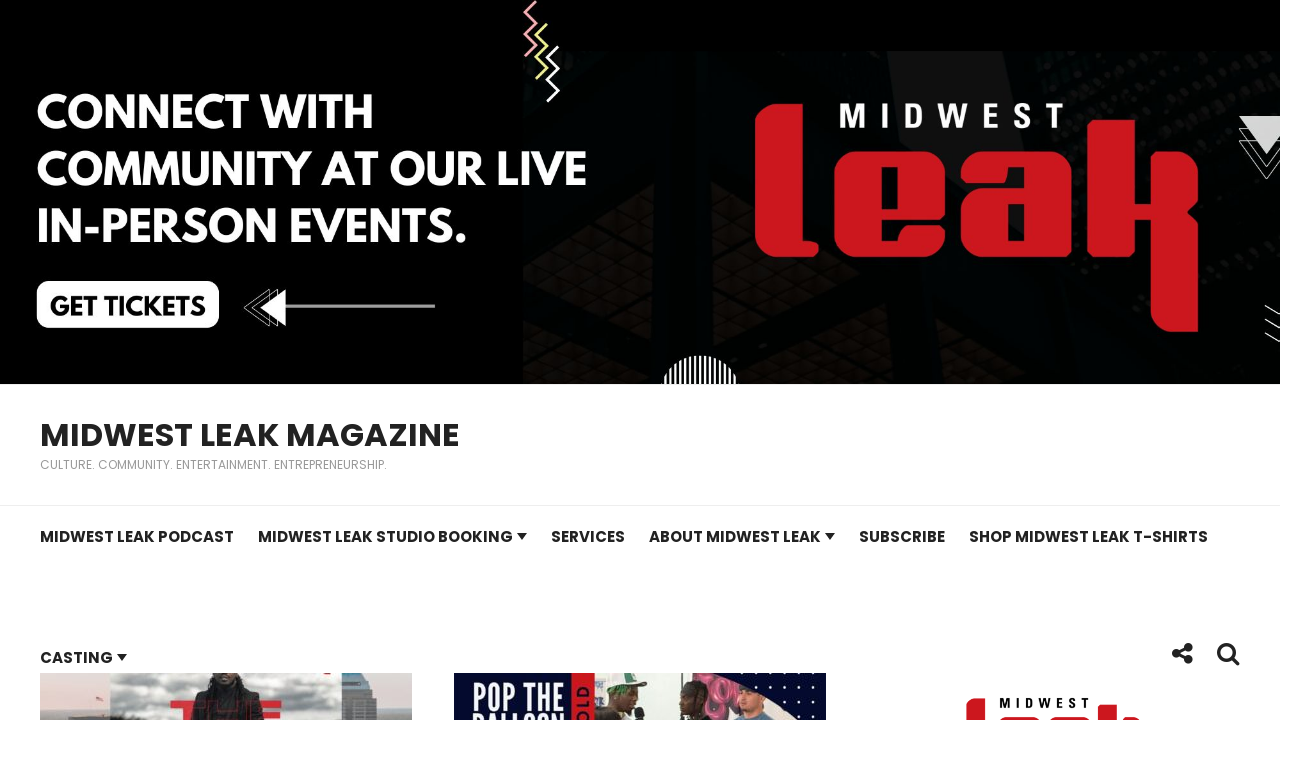

--- FILE ---
content_type: text/html; charset=UTF-8
request_url: https://midwestleak.com/
body_size: 14052
content:
<!DOCTYPE html>
<html lang="en-US">

<head>
	
	<meta charset="UTF-8">
	
	<meta name="viewport" content="width=device-width, initial-scale=1, maximum-scale=1">

	
	<meta name='robots' content='index, follow, max-image-preview:large, max-snippet:-1, max-video-preview:-1' />
	<style>img:is([sizes="auto" i], [sizes^="auto," i]) { contain-intrinsic-size: 3000px 1500px }</style>
	<!-- Google tag (gtag.js) consent mode dataLayer added by Site Kit -->
<script type="text/javascript" id="google_gtagjs-js-consent-mode-data-layer">
/* <![CDATA[ */
window.dataLayer = window.dataLayer || [];function gtag(){dataLayer.push(arguments);}
gtag('consent', 'default', {"ad_personalization":"denied","ad_storage":"denied","ad_user_data":"denied","analytics_storage":"denied","functionality_storage":"denied","security_storage":"denied","personalization_storage":"denied","region":["AT","BE","BG","CH","CY","CZ","DE","DK","EE","ES","FI","FR","GB","GR","HR","HU","IE","IS","IT","LI","LT","LU","LV","MT","NL","NO","PL","PT","RO","SE","SI","SK"],"wait_for_update":500});
window._googlesitekitConsentCategoryMap = {"statistics":["analytics_storage"],"marketing":["ad_storage","ad_user_data","ad_personalization"],"functional":["functionality_storage","security_storage"],"preferences":["personalization_storage"]};
window._googlesitekitConsents = {"ad_personalization":"denied","ad_storage":"denied","ad_user_data":"denied","analytics_storage":"denied","functionality_storage":"denied","security_storage":"denied","personalization_storage":"denied","region":["AT","BE","BG","CH","CY","CZ","DE","DK","EE","ES","FI","FR","GB","GR","HR","HU","IE","IS","IT","LI","LT","LU","LV","MT","NL","NO","PL","PT","RO","SE","SI","SK"],"wait_for_update":500};
/* ]]> */
</script>
<!-- End Google tag (gtag.js) consent mode dataLayer added by Site Kit -->

	<!-- This site is optimized with the Yoast SEO plugin v26.8 - https://yoast.com/product/yoast-seo-wordpress/ -->
	<title>Midwest Leak Magazine - Culture. Community. Entertainment. Entrepreneurship.</title>
	<meta name="description" content="Culture. Community. Entertainment. Entrepreneurship." />
	<link rel="canonical" href="https://midwestleak.com/" />
	<link rel="next" href="https://midwestleak.com/page/2/" />
	<meta property="og:locale" content="en_US" />
	<meta property="og:type" content="website" />
	<meta property="og:title" content="Midwest Leak Magazine" />
	<meta property="og:description" content="Culture. Community. Entertainment. Entrepreneurship." />
	<meta property="og:url" content="https://midwestleak.com/" />
	<meta property="og:site_name" content="Midwest Leak Magazine" />
	<meta name="twitter:card" content="summary_large_image" />
	<meta name="twitter:site" content="@midwestleak" />
	<script type="application/ld+json" class="yoast-schema-graph">{"@context":"https://schema.org","@graph":[{"@type":"CollectionPage","@id":"https://midwestleak.com/","url":"https://midwestleak.com/","name":"Midwest Leak Magazine - Culture. Community. Entertainment. Entrepreneurship.","isPartOf":{"@id":"https://midwestleak.com/#website"},"about":{"@id":"https://midwestleak.com/#organization"},"description":"Culture. Community. Entertainment. Entrepreneurship.","breadcrumb":{"@id":"https://midwestleak.com/#breadcrumb"},"inLanguage":"en-US"},{"@type":"BreadcrumbList","@id":"https://midwestleak.com/#breadcrumb","itemListElement":[{"@type":"ListItem","position":1,"name":"Home"}]},{"@type":"WebSite","@id":"https://midwestleak.com/#website","url":"https://midwestleak.com/","name":"Midwest Leak Magazine","description":"Culture. Community. Entertainment. Entrepreneurship.","publisher":{"@id":"https://midwestleak.com/#organization"},"potentialAction":[{"@type":"SearchAction","target":{"@type":"EntryPoint","urlTemplate":"https://midwestleak.com/?s={search_term_string}"},"query-input":{"@type":"PropertyValueSpecification","valueRequired":true,"valueName":"search_term_string"}}],"inLanguage":"en-US"},{"@type":"Organization","@id":"https://midwestleak.com/#organization","name":"Midwest Leak Magazine","url":"https://midwestleak.com/","logo":{"@type":"ImageObject","inLanguage":"en-US","@id":"https://midwestleak.com/#/schema/logo/image/","url":"https://midwestleak.com/wp-content/uploads/2022/11/cropped-midwestleaklogothumbnail.png","contentUrl":"https://midwestleak.com/wp-content/uploads/2022/11/cropped-midwestleaklogothumbnail.png","width":512,"height":512,"caption":"Midwest Leak Magazine"},"image":{"@id":"https://midwestleak.com/#/schema/logo/image/"},"sameAs":["http://facebook.com/midwestleak","https://x.com/midwestleak","http://instagram.com/midwestleak"]}]}</script>
	<!-- / Yoast SEO plugin. -->


<link rel='dns-prefetch' href='//www.googletagmanager.com' />
<link rel='dns-prefetch' href='//fonts.googleapis.com' />
<link rel='dns-prefetch' href='//pagead2.googlesyndication.com' />
<link rel="alternate" type="application/rss+xml" title="Midwest Leak Magazine &raquo; Feed" href="https://midwestleak.com/feed/" />
<link rel="alternate" type="application/rss+xml" title="Midwest Leak Magazine &raquo; Comments Feed" href="https://midwestleak.com/comments/feed/" />
<script type="text/javascript">
/* <![CDATA[ */
window._wpemojiSettings = {"baseUrl":"https:\/\/s.w.org\/images\/core\/emoji\/16.0.1\/72x72\/","ext":".png","svgUrl":"https:\/\/s.w.org\/images\/core\/emoji\/16.0.1\/svg\/","svgExt":".svg","source":{"concatemoji":"https:\/\/midwestleak.com\/wp-includes\/js\/wp-emoji-release.min.js?ver=6.8.3"}};
/*! This file is auto-generated */
!function(s,n){var o,i,e;function c(e){try{var t={supportTests:e,timestamp:(new Date).valueOf()};sessionStorage.setItem(o,JSON.stringify(t))}catch(e){}}function p(e,t,n){e.clearRect(0,0,e.canvas.width,e.canvas.height),e.fillText(t,0,0);var t=new Uint32Array(e.getImageData(0,0,e.canvas.width,e.canvas.height).data),a=(e.clearRect(0,0,e.canvas.width,e.canvas.height),e.fillText(n,0,0),new Uint32Array(e.getImageData(0,0,e.canvas.width,e.canvas.height).data));return t.every(function(e,t){return e===a[t]})}function u(e,t){e.clearRect(0,0,e.canvas.width,e.canvas.height),e.fillText(t,0,0);for(var n=e.getImageData(16,16,1,1),a=0;a<n.data.length;a++)if(0!==n.data[a])return!1;return!0}function f(e,t,n,a){switch(t){case"flag":return n(e,"\ud83c\udff3\ufe0f\u200d\u26a7\ufe0f","\ud83c\udff3\ufe0f\u200b\u26a7\ufe0f")?!1:!n(e,"\ud83c\udde8\ud83c\uddf6","\ud83c\udde8\u200b\ud83c\uddf6")&&!n(e,"\ud83c\udff4\udb40\udc67\udb40\udc62\udb40\udc65\udb40\udc6e\udb40\udc67\udb40\udc7f","\ud83c\udff4\u200b\udb40\udc67\u200b\udb40\udc62\u200b\udb40\udc65\u200b\udb40\udc6e\u200b\udb40\udc67\u200b\udb40\udc7f");case"emoji":return!a(e,"\ud83e\udedf")}return!1}function g(e,t,n,a){var r="undefined"!=typeof WorkerGlobalScope&&self instanceof WorkerGlobalScope?new OffscreenCanvas(300,150):s.createElement("canvas"),o=r.getContext("2d",{willReadFrequently:!0}),i=(o.textBaseline="top",o.font="600 32px Arial",{});return e.forEach(function(e){i[e]=t(o,e,n,a)}),i}function t(e){var t=s.createElement("script");t.src=e,t.defer=!0,s.head.appendChild(t)}"undefined"!=typeof Promise&&(o="wpEmojiSettingsSupports",i=["flag","emoji"],n.supports={everything:!0,everythingExceptFlag:!0},e=new Promise(function(e){s.addEventListener("DOMContentLoaded",e,{once:!0})}),new Promise(function(t){var n=function(){try{var e=JSON.parse(sessionStorage.getItem(o));if("object"==typeof e&&"number"==typeof e.timestamp&&(new Date).valueOf()<e.timestamp+604800&&"object"==typeof e.supportTests)return e.supportTests}catch(e){}return null}();if(!n){if("undefined"!=typeof Worker&&"undefined"!=typeof OffscreenCanvas&&"undefined"!=typeof URL&&URL.createObjectURL&&"undefined"!=typeof Blob)try{var e="postMessage("+g.toString()+"("+[JSON.stringify(i),f.toString(),p.toString(),u.toString()].join(",")+"));",a=new Blob([e],{type:"text/javascript"}),r=new Worker(URL.createObjectURL(a),{name:"wpTestEmojiSupports"});return void(r.onmessage=function(e){c(n=e.data),r.terminate(),t(n)})}catch(e){}c(n=g(i,f,p,u))}t(n)}).then(function(e){for(var t in e)n.supports[t]=e[t],n.supports.everything=n.supports.everything&&n.supports[t],"flag"!==t&&(n.supports.everythingExceptFlag=n.supports.everythingExceptFlag&&n.supports[t]);n.supports.everythingExceptFlag=n.supports.everythingExceptFlag&&!n.supports.flag,n.DOMReady=!1,n.readyCallback=function(){n.DOMReady=!0}}).then(function(){return e}).then(function(){var e;n.supports.everything||(n.readyCallback(),(e=n.source||{}).concatemoji?t(e.concatemoji):e.wpemoji&&e.twemoji&&(t(e.twemoji),t(e.wpemoji)))}))}((window,document),window._wpemojiSettings);
/* ]]> */
</script>
<style id='wp-emoji-styles-inline-css' type='text/css'>

	img.wp-smiley, img.emoji {
		display: inline !important;
		border: none !important;
		box-shadow: none !important;
		height: 1em !important;
		width: 1em !important;
		margin: 0 0.07em !important;
		vertical-align: -0.1em !important;
		background: none !important;
		padding: 0 !important;
	}
</style>
<link rel='stylesheet' id='wp-block-library-css' href='https://midwestleak.com/wp-includes/css/dist/block-library/style.min.css?ver=6.8.3' type='text/css' media='all' />
<style id='classic-theme-styles-inline-css' type='text/css'>
/*! This file is auto-generated */
.wp-block-button__link{color:#fff;background-color:#32373c;border-radius:9999px;box-shadow:none;text-decoration:none;padding:calc(.667em + 2px) calc(1.333em + 2px);font-size:1.125em}.wp-block-file__button{background:#32373c;color:#fff;text-decoration:none}
</style>
<link rel='stylesheet' id='coblocks-frontend-css' href='https://midwestleak.com/wp-content/plugins/coblocks/dist/style-coblocks-1.css?ver=3.1.16' type='text/css' media='all' />
<link rel='stylesheet' id='coblocks-extensions-css' href='https://midwestleak.com/wp-content/plugins/coblocks/dist/style-coblocks-extensions.css?ver=3.1.16' type='text/css' media='all' />
<link rel='stylesheet' id='coblocks-animation-css' href='https://midwestleak.com/wp-content/plugins/coblocks/dist/style-coblocks-animation.css?ver=2677611078ee87eb3b1c' type='text/css' media='all' />
<style id='global-styles-inline-css' type='text/css'>
:root{--wp--preset--aspect-ratio--square: 1;--wp--preset--aspect-ratio--4-3: 4/3;--wp--preset--aspect-ratio--3-4: 3/4;--wp--preset--aspect-ratio--3-2: 3/2;--wp--preset--aspect-ratio--2-3: 2/3;--wp--preset--aspect-ratio--16-9: 16/9;--wp--preset--aspect-ratio--9-16: 9/16;--wp--preset--color--black: #000000;--wp--preset--color--cyan-bluish-gray: #abb8c3;--wp--preset--color--white: #ffffff;--wp--preset--color--pale-pink: #f78da7;--wp--preset--color--vivid-red: #cf2e2e;--wp--preset--color--luminous-vivid-orange: #ff6900;--wp--preset--color--luminous-vivid-amber: #fcb900;--wp--preset--color--light-green-cyan: #7bdcb5;--wp--preset--color--vivid-green-cyan: #00d084;--wp--preset--color--pale-cyan-blue: #8ed1fc;--wp--preset--color--vivid-cyan-blue: #0693e3;--wp--preset--color--vivid-purple: #9b51e0;--wp--preset--gradient--vivid-cyan-blue-to-vivid-purple: linear-gradient(135deg,rgba(6,147,227,1) 0%,rgb(155,81,224) 100%);--wp--preset--gradient--light-green-cyan-to-vivid-green-cyan: linear-gradient(135deg,rgb(122,220,180) 0%,rgb(0,208,130) 100%);--wp--preset--gradient--luminous-vivid-amber-to-luminous-vivid-orange: linear-gradient(135deg,rgba(252,185,0,1) 0%,rgba(255,105,0,1) 100%);--wp--preset--gradient--luminous-vivid-orange-to-vivid-red: linear-gradient(135deg,rgba(255,105,0,1) 0%,rgb(207,46,46) 100%);--wp--preset--gradient--very-light-gray-to-cyan-bluish-gray: linear-gradient(135deg,rgb(238,238,238) 0%,rgb(169,184,195) 100%);--wp--preset--gradient--cool-to-warm-spectrum: linear-gradient(135deg,rgb(74,234,220) 0%,rgb(151,120,209) 20%,rgb(207,42,186) 40%,rgb(238,44,130) 60%,rgb(251,105,98) 80%,rgb(254,248,76) 100%);--wp--preset--gradient--blush-light-purple: linear-gradient(135deg,rgb(255,206,236) 0%,rgb(152,150,240) 100%);--wp--preset--gradient--blush-bordeaux: linear-gradient(135deg,rgb(254,205,165) 0%,rgb(254,45,45) 50%,rgb(107,0,62) 100%);--wp--preset--gradient--luminous-dusk: linear-gradient(135deg,rgb(255,203,112) 0%,rgb(199,81,192) 50%,rgb(65,88,208) 100%);--wp--preset--gradient--pale-ocean: linear-gradient(135deg,rgb(255,245,203) 0%,rgb(182,227,212) 50%,rgb(51,167,181) 100%);--wp--preset--gradient--electric-grass: linear-gradient(135deg,rgb(202,248,128) 0%,rgb(113,206,126) 100%);--wp--preset--gradient--midnight: linear-gradient(135deg,rgb(2,3,129) 0%,rgb(40,116,252) 100%);--wp--preset--font-size--small: 13px;--wp--preset--font-size--medium: 20px;--wp--preset--font-size--large: 36px;--wp--preset--font-size--x-large: 42px;--wp--preset--spacing--20: 0.44rem;--wp--preset--spacing--30: 0.67rem;--wp--preset--spacing--40: 1rem;--wp--preset--spacing--50: 1.5rem;--wp--preset--spacing--60: 2.25rem;--wp--preset--spacing--70: 3.38rem;--wp--preset--spacing--80: 5.06rem;--wp--preset--shadow--natural: 6px 6px 9px rgba(0, 0, 0, 0.2);--wp--preset--shadow--deep: 12px 12px 50px rgba(0, 0, 0, 0.4);--wp--preset--shadow--sharp: 6px 6px 0px rgba(0, 0, 0, 0.2);--wp--preset--shadow--outlined: 6px 6px 0px -3px rgba(255, 255, 255, 1), 6px 6px rgba(0, 0, 0, 1);--wp--preset--shadow--crisp: 6px 6px 0px rgba(0, 0, 0, 1);}:where(.is-layout-flex){gap: 0.5em;}:where(.is-layout-grid){gap: 0.5em;}body .is-layout-flex{display: flex;}.is-layout-flex{flex-wrap: wrap;align-items: center;}.is-layout-flex > :is(*, div){margin: 0;}body .is-layout-grid{display: grid;}.is-layout-grid > :is(*, div){margin: 0;}:where(.wp-block-columns.is-layout-flex){gap: 2em;}:where(.wp-block-columns.is-layout-grid){gap: 2em;}:where(.wp-block-post-template.is-layout-flex){gap: 1.25em;}:where(.wp-block-post-template.is-layout-grid){gap: 1.25em;}.has-black-color{color: var(--wp--preset--color--black) !important;}.has-cyan-bluish-gray-color{color: var(--wp--preset--color--cyan-bluish-gray) !important;}.has-white-color{color: var(--wp--preset--color--white) !important;}.has-pale-pink-color{color: var(--wp--preset--color--pale-pink) !important;}.has-vivid-red-color{color: var(--wp--preset--color--vivid-red) !important;}.has-luminous-vivid-orange-color{color: var(--wp--preset--color--luminous-vivid-orange) !important;}.has-luminous-vivid-amber-color{color: var(--wp--preset--color--luminous-vivid-amber) !important;}.has-light-green-cyan-color{color: var(--wp--preset--color--light-green-cyan) !important;}.has-vivid-green-cyan-color{color: var(--wp--preset--color--vivid-green-cyan) !important;}.has-pale-cyan-blue-color{color: var(--wp--preset--color--pale-cyan-blue) !important;}.has-vivid-cyan-blue-color{color: var(--wp--preset--color--vivid-cyan-blue) !important;}.has-vivid-purple-color{color: var(--wp--preset--color--vivid-purple) !important;}.has-black-background-color{background-color: var(--wp--preset--color--black) !important;}.has-cyan-bluish-gray-background-color{background-color: var(--wp--preset--color--cyan-bluish-gray) !important;}.has-white-background-color{background-color: var(--wp--preset--color--white) !important;}.has-pale-pink-background-color{background-color: var(--wp--preset--color--pale-pink) !important;}.has-vivid-red-background-color{background-color: var(--wp--preset--color--vivid-red) !important;}.has-luminous-vivid-orange-background-color{background-color: var(--wp--preset--color--luminous-vivid-orange) !important;}.has-luminous-vivid-amber-background-color{background-color: var(--wp--preset--color--luminous-vivid-amber) !important;}.has-light-green-cyan-background-color{background-color: var(--wp--preset--color--light-green-cyan) !important;}.has-vivid-green-cyan-background-color{background-color: var(--wp--preset--color--vivid-green-cyan) !important;}.has-pale-cyan-blue-background-color{background-color: var(--wp--preset--color--pale-cyan-blue) !important;}.has-vivid-cyan-blue-background-color{background-color: var(--wp--preset--color--vivid-cyan-blue) !important;}.has-vivid-purple-background-color{background-color: var(--wp--preset--color--vivid-purple) !important;}.has-black-border-color{border-color: var(--wp--preset--color--black) !important;}.has-cyan-bluish-gray-border-color{border-color: var(--wp--preset--color--cyan-bluish-gray) !important;}.has-white-border-color{border-color: var(--wp--preset--color--white) !important;}.has-pale-pink-border-color{border-color: var(--wp--preset--color--pale-pink) !important;}.has-vivid-red-border-color{border-color: var(--wp--preset--color--vivid-red) !important;}.has-luminous-vivid-orange-border-color{border-color: var(--wp--preset--color--luminous-vivid-orange) !important;}.has-luminous-vivid-amber-border-color{border-color: var(--wp--preset--color--luminous-vivid-amber) !important;}.has-light-green-cyan-border-color{border-color: var(--wp--preset--color--light-green-cyan) !important;}.has-vivid-green-cyan-border-color{border-color: var(--wp--preset--color--vivid-green-cyan) !important;}.has-pale-cyan-blue-border-color{border-color: var(--wp--preset--color--pale-cyan-blue) !important;}.has-vivid-cyan-blue-border-color{border-color: var(--wp--preset--color--vivid-cyan-blue) !important;}.has-vivid-purple-border-color{border-color: var(--wp--preset--color--vivid-purple) !important;}.has-vivid-cyan-blue-to-vivid-purple-gradient-background{background: var(--wp--preset--gradient--vivid-cyan-blue-to-vivid-purple) !important;}.has-light-green-cyan-to-vivid-green-cyan-gradient-background{background: var(--wp--preset--gradient--light-green-cyan-to-vivid-green-cyan) !important;}.has-luminous-vivid-amber-to-luminous-vivid-orange-gradient-background{background: var(--wp--preset--gradient--luminous-vivid-amber-to-luminous-vivid-orange) !important;}.has-luminous-vivid-orange-to-vivid-red-gradient-background{background: var(--wp--preset--gradient--luminous-vivid-orange-to-vivid-red) !important;}.has-very-light-gray-to-cyan-bluish-gray-gradient-background{background: var(--wp--preset--gradient--very-light-gray-to-cyan-bluish-gray) !important;}.has-cool-to-warm-spectrum-gradient-background{background: var(--wp--preset--gradient--cool-to-warm-spectrum) !important;}.has-blush-light-purple-gradient-background{background: var(--wp--preset--gradient--blush-light-purple) !important;}.has-blush-bordeaux-gradient-background{background: var(--wp--preset--gradient--blush-bordeaux) !important;}.has-luminous-dusk-gradient-background{background: var(--wp--preset--gradient--luminous-dusk) !important;}.has-pale-ocean-gradient-background{background: var(--wp--preset--gradient--pale-ocean) !important;}.has-electric-grass-gradient-background{background: var(--wp--preset--gradient--electric-grass) !important;}.has-midnight-gradient-background{background: var(--wp--preset--gradient--midnight) !important;}.has-small-font-size{font-size: var(--wp--preset--font-size--small) !important;}.has-medium-font-size{font-size: var(--wp--preset--font-size--medium) !important;}.has-large-font-size{font-size: var(--wp--preset--font-size--large) !important;}.has-x-large-font-size{font-size: var(--wp--preset--font-size--x-large) !important;}
:where(.wp-block-post-template.is-layout-flex){gap: 1.25em;}:where(.wp-block-post-template.is-layout-grid){gap: 1.25em;}
:where(.wp-block-columns.is-layout-flex){gap: 2em;}:where(.wp-block-columns.is-layout-grid){gap: 2em;}
:root :where(.wp-block-pullquote){font-size: 1.5em;line-height: 1.6;}
</style>
<link rel='stylesheet' id='contact-form-7-css' href='https://midwestleak.com/wp-content/plugins/contact-form-7/includes/css/styles.css?ver=6.1.4' type='text/css' media='all' />
<link rel='stylesheet' id='wp-components-css' href='https://midwestleak.com/wp-includes/css/dist/components/style.min.css?ver=6.8.3' type='text/css' media='all' />
<link rel='stylesheet' id='godaddy-styles-css' href='https://midwestleak.com/wp-content/mu-plugins/vendor/wpex/godaddy-launch/includes/Dependencies/GoDaddy/Styles/build/latest.css?ver=2.0.2' type='text/css' media='all' />
<link rel='stylesheet' id='huzi-fonts-css' href='https://fonts.googleapis.com/css?family=Poppins%3A400%2C400i%2C700&#038;subset' type='text/css' media='all' />
<link rel='stylesheet' id='font-awesome-css' href='https://midwestleak.com/wp-content/themes/huzi/fonts/css/font-awesome.min.css?ver=4.7.0' type='text/css' media='all' />
<link rel='stylesheet' id='huzi-style-css' href='https://midwestleak.com/wp-content/themes/huzi/style.css?ver=1.0.4' type='text/css' media='all' />
<link rel='stylesheet' id='huzi-media-queries-css' href='https://midwestleak.com/wp-content/themes/huzi/css/media-queries.css?ver=1' type='text/css' media='all' />
<script type="text/javascript" src="https://midwestleak.com/wp-includes/js/jquery/jquery.min.js?ver=3.7.1" id="jquery-core-js"></script>
<script type="text/javascript" src="https://midwestleak.com/wp-includes/js/jquery/jquery-migrate.min.js?ver=3.4.1" id="jquery-migrate-js"></script>

<!-- Google tag (gtag.js) snippet added by Site Kit -->
<!-- Google Analytics snippet added by Site Kit -->
<script type="text/javascript" src="https://www.googletagmanager.com/gtag/js?id=GT-T9KR87J" id="google_gtagjs-js" async></script>
<script type="text/javascript" id="google_gtagjs-js-after">
/* <![CDATA[ */
window.dataLayer = window.dataLayer || [];function gtag(){dataLayer.push(arguments);}
gtag("set","linker",{"domains":["midwestleak.com"]});
gtag("js", new Date());
gtag("set", "developer_id.dZTNiMT", true);
gtag("config", "GT-T9KR87J");
/* ]]> */
</script>
<link rel="https://api.w.org/" href="https://midwestleak.com/wp-json/" /><link rel="EditURI" type="application/rsd+xml" title="RSD" href="https://midwestleak.com/xmlrpc.php?rsd" />
<meta name="generator" content="Site Kit by Google 1.171.0" /><script type='text/javascript' data-cfasync='false'>var _mmunch = {'front': false, 'page': false, 'post': false, 'category': false, 'author': false, 'search': false, 'attachment': false, 'tag': false};_mmunch['front'] = true;</script><script data-cfasync="false" src="//a.mailmunch.co/app/v1/site.js" id="mailmunch-script" data-plugin="mc_mm" data-mailmunch-site-id="1069094" async></script> <style type="text/css"> 

					a,
					.entry a:hover,
					.comment-text a:hover,
					blockquote::before,
					#main-nav a:hover,
					#main-nav 
					.current-menu-item > a,
					#main-nav ul li:hover > a,
					#header-elements i:hover,
					#main-header 
					.social-share-icons i:hover,
					.post-share-txt::before,
					.post-share a:hover,
					.post-comments i,
					.tall-post 
					.post-share-txt:hover::before,
					.large-post 
					.post-share-txt:hover::before,
					#carousel-nav a:hover,
					.widget .menu li a:hover,
					.widget_pages li a:hover,
					.widget_recent_entries li a:hover,
					.widget_recent_comments li a:hover,
					.widget_archive li a:hover,
					.widget_categories li a:hover,
					.widget_meta li a:hover,
					.single-layout1 
					.single-header 
					.post-share-txt:hover::before,
					.single-layout1 
					.single-header 
					.post-share-txt:hover::before,
					#author-name a:hover,
					#author-icons a:hover,
					.comment-author a:hover,
					#slider-nav 
					.flex-next:hover::before,
					#slider-nav 
					.flex-prev:hover::before,
					.single-layout3 
					.single-header 
					.post-share-txt:hover::before,
					.go-to-home:hover,
					#menu-icon:hover,
					blockquote p::before {
						color: #FCC04D;
					}

					#searchsubmit,
					.video-post-icon,
					.audio-post-icon,
					.gallery-post-icon,
					.feat-post,
					#featured-tag,
					.section-header::before,
					.tall-post 
					.share-button,
					.post-rating,
					.large-post 
					.share-button,
					#carousel-posts 
					.slides > li,
					.format-video 
					.post-thumb > a::before,
					.format-gallery 
					.post-thumb > a::before,
					.format-audio 
					.post-thumb > a::before,
					.load-more:hover,
					.pagination a,
					.tagcloud a,
					#main-footer 
					.tagcloud a:hover,
					.widget #searchsubmit,
					.about-widget-social a:hover,
					.mc4wp-form 
					input[type=submit]:hover,
					.single-layout1 
					.single-header 
					.share-button,
					.single-layout3 
					.single-header 
					.share-button,
					#submit,
					#featured-slider 
					.slides > li,
					#featured-carousel .slides > li,
					#back-to-top,
					.wpcf7-submit,
					.error-wrap #searchsubmit,
					.post-password-form 
					input[type=submit] {
						background-color: #FCC04D;
					}

					.load-more:hover,
					.pagination a {
						border-color: #FCC04D;
					}

					#main-nav 
					.current-menu-item > a {
						border-bottom-color: #FCC04D;
					}

					#main-nav 
					.current-menu-item > a::after,
					#main-nav ul li:hover > a::after,
					#main-nav .menu-item-has-children 
					> a:hover::after {
						border-top-color: #FCC04D;
					}

					#main-nav ul ul 
					.menu-item-has-children > 
					a:hover::after,
					#main-nav ul ul 
					li:hover a::after,
					#main-nav ul ul 
					.current-menu-item > a::after {
						border-left-color: #FCC04D;
					}

				

					#searchsubmit,
					.video-post-icon,
					.audio-post-icon,
					.gallery-post-icon,
					#featured-tag,
					.post-rating,
					.format-video 
					.post-thumb > a::before,
					.format-gallery 
					.post-thumb > a::before,
					.format-audio 
					.post-thumb > a::before,
					.load-more:hover,
					.pagination a,
					.tagcloud a,
					#main-footer 
					.tagcloud a:hover,
					.widget #searchsubmit,
					.about-widget-social a:hover,
					.mc4wp-form 
					input[type=submit]:hover,
					#submit,
					#back-to-top,
					.large-post .post-share-txt,
					.large-post .post-share-txt::before,
					.tall-post .post-share-txt,
					.tall-post .post-share-txt::before,
					.single-layout1 
					.single-header 
					.post-share-txt,
					.single-layout1 
					.single-header 
					.post-share-txt::before,
					.single-layout3 
					.single-header 
					.post-share-txt,
					.single-layout3 
					.single-header 
					.post-share-txt::before,
					.wpcf7-submit,
					.error-wrap #searchsubmit,
					.post-password-form 
					input[type=submit] {
						color: #222222;
					}

				

					#main-header.stick-it {
						position: static;
					}

				 </style> 
<!-- Google AdSense meta tags added by Site Kit -->
<meta name="google-adsense-platform-account" content="ca-host-pub-2644536267352236">
<meta name="google-adsense-platform-domain" content="sitekit.withgoogle.com">
<!-- End Google AdSense meta tags added by Site Kit -->

<!-- Google Tag Manager snippet added by Site Kit -->
<script type="text/javascript">
/* <![CDATA[ */

			( function( w, d, s, l, i ) {
				w[l] = w[l] || [];
				w[l].push( {'gtm.start': new Date().getTime(), event: 'gtm.js'} );
				var f = d.getElementsByTagName( s )[0],
					j = d.createElement( s ), dl = l != 'dataLayer' ? '&l=' + l : '';
				j.async = true;
				j.src = 'https://www.googletagmanager.com/gtm.js?id=' + i + dl;
				f.parentNode.insertBefore( j, f );
			} )( window, document, 'script', 'dataLayer', 'GTM-WDWTMDB' );
			
/* ]]> */
</script>

<!-- End Google Tag Manager snippet added by Site Kit -->

<!-- Google AdSense snippet added by Site Kit -->
<script type="text/javascript" async="async" src="https://pagead2.googlesyndication.com/pagead/js/adsbygoogle.js?client=ca-pub-9713886422644542&amp;host=ca-host-pub-2644536267352236" crossorigin="anonymous"></script>

<!-- End Google AdSense snippet added by Site Kit -->
<link rel="icon" href="https://midwestleak.com/wp-content/uploads/2022/11/cropped-midwestleaklogothumbnail-32x32.png" sizes="32x32" />
<link rel="icon" href="https://midwestleak.com/wp-content/uploads/2022/11/cropped-midwestleaklogothumbnail-192x192.png" sizes="192x192" />
<link rel="apple-touch-icon" href="https://midwestleak.com/wp-content/uploads/2022/11/cropped-midwestleaklogothumbnail-180x180.png" />
<meta name="msapplication-TileImage" content="https://midwestleak.com/wp-content/uploads/2022/11/cropped-midwestleaklogothumbnail-270x270.png" />

</head>

<body class="home blog wp-theme-huzi">

	
		<div class="banner-ad-wrapper">

			
				<div class="header-banner-ad">
					
					<a href="https://www.eventbrite.com/o/midwest-leak-magazine-26665914857" class="banner-ad-url"><img alt="banner" src="https://midwestleak.com/wp-content/uploads/2025/05/get-tickets.jpg"></a>
				
				</div><!--.header-banner-ad-->

			
		</div><!--.banner-ad-wrapper-->

	
	<header id="main-header">

		<div class="wrapper">
		
			
				<div id="text-logo">
					<h1><a href="https://midwestleak.com/">Midwest Leak Magazine</a></h1>
					<span id="tagline"><a href="https://midwestleak.com/" >Culture. Community. Entertainment. Entrepreneurship.</a></span>
				</div>

			
			
				<nav id="main-nav">
					
					<div class="menu-top-home-container"><ul id="menu-top-home" class="menu"><li id="menu-item-3045" class="menu-item menu-item-type-custom menu-item-object-custom menu-item-3045"><a href="http://youtube.com/midwestleak">Midwest Leak Podcast</a></li>
<li id="menu-item-3001" class="menu-item menu-item-type-post_type menu-item-object-page menu-item-has-children menu-item-3001"><a href="https://midwestleak.com/studio/">Midwest Leak Studio Booking</a>
<ul class="sub-menu">
	<li id="menu-item-3044" class="menu-item menu-item-type-post_type menu-item-object-page menu-item-3044"><a href="https://midwestleak.com/studio/studio-details/">About Midwest Leak Studio</a></li>
</ul>
</li>
<li id="menu-item-826" class="menu-item menu-item-type-post_type menu-item-object-page menu-item-826"><a href="https://midwestleak.com/services-and-booking/">Services</a></li>
<li id="menu-item-39" class="menu-item menu-item-type-post_type menu-item-object-page menu-item-has-children menu-item-39"><a href="https://midwestleak.com/about-us/">About Midwest Leak</a>
<ul class="sub-menu">
	<li id="menu-item-951" class="menu-item menu-item-type-post_type menu-item-object-page menu-item-951"><a href="https://midwestleak.com/sponsorship-opportunities/">Support Our Mission</a></li>
	<li id="menu-item-1869" class="menu-item menu-item-type-post_type menu-item-object-page menu-item-1869"><a href="https://midwestleak.com/share-a-story/">Share a Story</a></li>
	<li id="menu-item-740" class="menu-item menu-item-type-post_type menu-item-object-page menu-item-has-children menu-item-740"><a href="https://midwestleak.com/events/">Programs</a>
	<ul class="sub-menu">
		<li id="menu-item-86" class="menu-item menu-item-type-post_type menu-item-object-page menu-item-86"><a href="https://midwestleak.com/317day/">317 Day</a></li>
		<li id="menu-item-744" class="menu-item menu-item-type-custom menu-item-object-custom menu-item-744"><a href="https://blackjoyindy.com/">Black: A Festival of Joy</a></li>
		<li id="menu-item-773" class="menu-item menu-item-type-post_type menu-item-object-page menu-item-home menu-item-773"><a href="https://midwestleak.com/midwest-leak-awards-and-honors/">Midwest Leak Awards &#038; Honors</a></li>
	</ul>
</li>
</ul>
</li>
<li id="menu-item-1151" class="menu-item menu-item-type-post_type menu-item-object-page menu-item-1151"><a href="https://midwestleak.com/subscribe/">Subscribe</a></li>
<li id="menu-item-759" class="menu-item menu-item-type-post_type menu-item-object-page menu-item-759"><a href="https://midwestleak.com/shop-midwest-leak-t-shirts/">Shop Midwest Leak t-shirts</a></li>
<li id="menu-item-1169" class="menu-item menu-item-type-post_type menu-item-object-page menu-item-has-children menu-item-1169"><a href="https://midwestleak.com/casting/">Casting</a>
<ul class="sub-menu">
	<li id="menu-item-1172" class="menu-item menu-item-type-post_type menu-item-object-page menu-item-1172"><a href="https://midwestleak.com/pop-the-balloon-with-too-kold/">Pop the Balloon or Find Love with 2Kold</a></li>
</ul>
</li>
</ul></div>
				</nav>

			
			
				<div id="header-elements">

					
						
<ul class="social-share-icons share-hidden">

	
	<li><a class="twitter social-pop" title="Share On Twitter" target="_blank" href="https://twitter.com/share?url=https%3A%2F%2Fmidwestleak.com%2F2025%2F11%2Fleak-book-naptown-cultural-archive%2F&#038;text=PREORDER+The+LeakBook%3A+2025+in+Review+%26%238211%3B+A+Naptown+Cultural+Archive"><i class='fa fa-twitter' aria-hidden='true'></i></a></li>

	
	<li><a class="facebook social-pop" title="Share On Facebook" target="_blank" href="https://www.facebook.com/sharer.php?u=https%3A%2F%2Fmidwestleak.com%2F2025%2F11%2Fleak-book-naptown-cultural-archive%2F"><i class='fa fa-facebook' aria-hidden='true'></i></a></li>

	
	<li><a class="google social-pop" title="Share On Google+" target="_blank" href="https://plus.google.com/share?url=https%3A%2F%2Fmidwestleak.com%2F2025%2F11%2Fleak-book-naptown-cultural-archive%2F"><i class='fa fa-google-plus' aria-hidden='true'></i></a></li>
	
</ul>
						<i class="fa fa-share-alt" title="Share"></i>

					
					<i class="fa fa-search" title="Search"></i>
					<i class="fa fa-close" title="Close search"></i>
					
				</div><!--#header-elements-->

				<form action="https://midwestleak.com/" id="searchform" method="get">
    <input type="text" id="s" name="s" value="Enter search here ...">
    <input type="submit" value="Search" id="searchsubmit">
</form>
			
			<div id="menu-icon">
				<i class="fa fa-align-justify" aria-hidden="true"></i><span>Menu</span>
			</div>

		</div><!--.wrapper-->

	</header>
<div class="wrapper clear-both group">

	<div class="posts-wrap group recent-posts">

		
			<div id="medium-posts">

				
					

<article class="medium-post reveal group post-2778 post type-post status-publish format-standard has-post-thumbnail sticky hentry category-arts-entertainment category-books tag-100-roses tag-leak-awards tag-midwest-leak-100">

	
		<div class="post-thumb">
			<a href="https://midwestleak.com/2025/11/leak-book-naptown-cultural-archive/"><img width="372" height="250" src="https://midwestleak.com/wp-content/uploads/2025/11/leak-book-announce-372x250.jpg" class="attachment-huzi-medium-post-thumb size-huzi-medium-post-thumb wp-post-image" alt="" decoding="async" fetchpriority="high" /><span class="format-icon"></span></a>
			
<div class="post-share">
	<span class="share-button post-share-txt">Share</span>
	<ul class="social-share-icons share-hidden">

		
		<li><a class="twitter social-pop" title="Share On Twitter" target="_blank" href="https://twitter.com/share?url=https%3A%2F%2Fmidwestleak.com%2F2025%2F11%2Fleak-book-naptown-cultural-archive%2F&#038;text=PREORDER+The+LeakBook%3A+2025+in+Review+%26%238211%3B+A+Naptown+Cultural+Archive"><i class='fa fa-twitter' aria-hidden='true'></i></a></li>

		
		<li><a class="facebook social-pop" title="Share On Facebook" target="_blank" href="https://www.facebook.com/sharer.php?u=https%3A%2F%2Fmidwestleak.com%2F2025%2F11%2Fleak-book-naptown-cultural-archive%2F"><i class='fa fa-facebook' aria-hidden='true'></i></a></li>

		
		<li><a class="google social-pop" title="Share On Google+" target="_blank" href="https://plus.google.com/share?url=https%3A%2F%2Fmidwestleak.com%2F2025%2F11%2Fleak-book-naptown-cultural-archive%2F"><i class='fa fa-google-plus' aria-hidden='true'></i></a></li>
		
	</ul>

</div>		</div><!--.post-thumb-->

	
	<div class="post-content group">

		<h5 class="post-title"><a href="https://midwestleak.com/2025/11/leak-book-naptown-cultural-archive/">PREORDER The LeakBook: 2025 in Review &#8211; A Naptown Cultural Archive</a></h5>

		<ul class="post-meta">
			<li class="post-date"><span>On: </span><a href="https://midwestleak.com/2025/11/leak-book-naptown-cultural-archive/">November 11, 2025</a></li>
			<li class="post-comments"><i class="fa fa-comments-o" aria-hidden="true"></i>Comments closed</li>
		</ul>

		
		<p class="excerpt">The LeakBook: 2025 in Review - A Naptown Cultural Archive The ...</p>

	</div><!--.post-content-->

</article>
				
					

<article class="medium-post reveal group post-994 post type-post status-publish format-standard has-post-thumbnail sticky hentry category-arts-entertainment category-film-theater">

	
		<div class="post-thumb">
			<a href="https://midwestleak.com/2024/07/pop-the-balloon-with-2kold-casting/"><img width="372" height="250" src="https://midwestleak.com/wp-content/uploads/2024/07/https___cdn.evbuc_.com_images_1134816043_331551143933_1_original-372x250.jpg" class="attachment-huzi-medium-post-thumb size-huzi-medium-post-thumb wp-post-image" alt="" decoding="async" /><span class="format-icon"></span></a>
			
<div class="post-share">
	<span class="share-button post-share-txt">Share</span>
	<ul class="social-share-icons share-hidden">

		
		<li><a class="twitter social-pop" title="Share On Twitter" target="_blank" href="https://twitter.com/share?url=https%3A%2F%2Fmidwestleak.com%2F2024%2F07%2Fpop-the-balloon-with-2kold-casting%2F&#038;text=Pop+the+Balloon+with+2Kold+Casting"><i class='fa fa-twitter' aria-hidden='true'></i></a></li>

		
		<li><a class="facebook social-pop" title="Share On Facebook" target="_blank" href="https://www.facebook.com/sharer.php?u=https%3A%2F%2Fmidwestleak.com%2F2024%2F07%2Fpop-the-balloon-with-2kold-casting%2F"><i class='fa fa-facebook' aria-hidden='true'></i></a></li>

		
		<li><a class="google social-pop" title="Share On Google+" target="_blank" href="https://plus.google.com/share?url=https%3A%2F%2Fmidwestleak.com%2F2024%2F07%2Fpop-the-balloon-with-2kold-casting%2F"><i class='fa fa-google-plus' aria-hidden='true'></i></a></li>
		
	</ul>

</div>		</div><!--.post-thumb-->

	
	<div class="post-content group">

		<h5 class="post-title"><a href="https://midwestleak.com/2024/07/pop-the-balloon-with-2kold-casting/">Pop the Balloon with 2Kold Casting</a></h5>

		<ul class="post-meta">
			<li class="post-date"><span>On: </span><a href="https://midwestleak.com/2024/07/pop-the-balloon-with-2kold-casting/">July 17, 2024</a></li>
			<li class="post-comments"><i class="fa fa-comments-o" aria-hidden="true"></i>Comments closed</li>
		</ul>

		
		<p class="excerpt">Looking for love and want to be a part of the ...</p>

	</div><!--.post-content-->

</article>
				
					

<article class="medium-post reveal group post-3164 post type-post status-publish format-standard has-post-thumbnail hentry category-arts-entertainment category-calendar category-events category-upcoming-events tag-indiana tag-indianapolis tag-indy tag-midwest tag-midwest-leak tag-midwest-leak-magazine tag-naptown">

	
		<div class="post-thumb">
			<a href="https://midwestleak.com/2026/01/laughin-at-the-leak-brings-aquarius-season-energy-to-on-the-seen-tv-with-live-studio-laughs/"><img width="372" height="250" src="https://midwestleak.com/wp-content/uploads/2026/01/ac975e71-742c-409f-ad96-7f4b89c55331-372x250.jpg" class="attachment-huzi-medium-post-thumb size-huzi-medium-post-thumb wp-post-image" alt="" decoding="async" /><span class="format-icon"></span></a>
			
<div class="post-share">
	<span class="share-button post-share-txt">Share</span>
	<ul class="social-share-icons share-hidden">

		
		<li><a class="twitter social-pop" title="Share On Twitter" target="_blank" href="https://twitter.com/share?url=https%3A%2F%2Fmidwestleak.com%2F2026%2F01%2Flaughin-at-the-leak-brings-aquarius-season-energy-to-on-the-seen-tv-with-live-studio-laughs%2F&#038;text=Laughin%26%238217%3B+At+The+Leak+Brings+Aquarius+Season+Energy+to+On+Da+Seen+TV+With+Live+Studio+Laughs"><i class='fa fa-twitter' aria-hidden='true'></i></a></li>

		
		<li><a class="facebook social-pop" title="Share On Facebook" target="_blank" href="https://www.facebook.com/sharer.php?u=https%3A%2F%2Fmidwestleak.com%2F2026%2F01%2Flaughin-at-the-leak-brings-aquarius-season-energy-to-on-the-seen-tv-with-live-studio-laughs%2F"><i class='fa fa-facebook' aria-hidden='true'></i></a></li>

		
		<li><a class="google social-pop" title="Share On Google+" target="_blank" href="https://plus.google.com/share?url=https%3A%2F%2Fmidwestleak.com%2F2026%2F01%2Flaughin-at-the-leak-brings-aquarius-season-energy-to-on-the-seen-tv-with-live-studio-laughs%2F"><i class='fa fa-google-plus' aria-hidden='true'></i></a></li>
		
	</ul>

</div>		</div><!--.post-thumb-->

	
	<div class="post-content group">

		<h5 class="post-title"><a href="https://midwestleak.com/2026/01/laughin-at-the-leak-brings-aquarius-season-energy-to-on-the-seen-tv-with-live-studio-laughs/">Laughin&#8217; At The Leak Brings Aquarius Season Energy to On Da Seen TV With Live Studio Laughs</a></h5>

		<ul class="post-meta">
			<li class="post-date"><span>On: </span><a href="https://midwestleak.com/2026/01/laughin-at-the-leak-brings-aquarius-season-energy-to-on-the-seen-tv-with-live-studio-laughs/">January 25, 2026</a></li>
			<li class="post-comments"><i class="fa fa-comments-o" aria-hidden="true"></i>0 Comments</li>
		</ul>

		
		<p class="excerpt">Laughin At The Leak and On Da Seen TV + Aquarius ...</p>

	</div><!--.post-content-->

</article>
				
					

<article class="medium-post reveal group post-3153 post type-post status-publish format-standard has-post-thumbnail hentry category-arts-entertainment">

	
		<div class="post-thumb">
			<a href="https://midwestleak.com/2026/01/midwest-leak-things-we-love-1-9/"><img width="372" height="250" src="https://midwestleak.com/wp-content/uploads/2026/01/MIDWEST-LEAK-Favorite-Things-Jan-9-372x250.png" class="attachment-huzi-medium-post-thumb size-huzi-medium-post-thumb wp-post-image" alt="" decoding="async" loading="lazy" /><span class="format-icon"></span></a>
			
<div class="post-share">
	<span class="share-button post-share-txt">Share</span>
	<ul class="social-share-icons share-hidden">

		
		<li><a class="twitter social-pop" title="Share On Twitter" target="_blank" href="https://twitter.com/share?url=https%3A%2F%2Fmidwestleak.com%2F2026%2F01%2Fmidwest-leak-things-we-love-1-9%2F&#038;text=Midwest+Leak+Things+We+Love+1%2F9"><i class='fa fa-twitter' aria-hidden='true'></i></a></li>

		
		<li><a class="facebook social-pop" title="Share On Facebook" target="_blank" href="https://www.facebook.com/sharer.php?u=https%3A%2F%2Fmidwestleak.com%2F2026%2F01%2Fmidwest-leak-things-we-love-1-9%2F"><i class='fa fa-facebook' aria-hidden='true'></i></a></li>

		
		<li><a class="google social-pop" title="Share On Google+" target="_blank" href="https://plus.google.com/share?url=https%3A%2F%2Fmidwestleak.com%2F2026%2F01%2Fmidwest-leak-things-we-love-1-9%2F"><i class='fa fa-google-plus' aria-hidden='true'></i></a></li>
		
	</ul>

</div>		</div><!--.post-thumb-->

	
	<div class="post-content group">

		<h5 class="post-title"><a href="https://midwestleak.com/2026/01/midwest-leak-things-we-love-1-9/">Midwest Leak Things We Love 1/9</a></h5>

		<ul class="post-meta">
			<li class="post-date"><span>On: </span><a href="https://midwestleak.com/2026/01/midwest-leak-things-we-love-1-9/">January 25, 2026</a></li>
			<li class="post-comments"><i class="fa fa-comments-o" aria-hidden="true"></i>0 Comments</li>
		</ul>

		
		<p class="excerpt">For Week 1/9, Midwest Leak’s Things We Love highlights the best ...</p>

	</div><!--.post-content-->

</article>
				
					

<article class="medium-post reveal group post-3048 post type-post status-publish format-standard has-post-thumbnail hentry category-community category-neighborhood-engagement tag-indiana tag-indianapolis tag-indy tag-midwest tag-midwest-leak tag-midwest-leak-magazine tag-mlk-day tag-naptown">

	
		<div class="post-thumb">
			<a href="https://midwestleak.com/2026/01/honoring-mlk-the-indy-way/"><img width="372" height="250" src="https://midwestleak.com/wp-content/uploads/2026/01/pexels-gabby-k-9491008-372x250.jpg" class="attachment-huzi-medium-post-thumb size-huzi-medium-post-thumb wp-post-image" alt="" decoding="async" loading="lazy" /><span class="format-icon"></span></a>
			
<div class="post-share">
	<span class="share-button post-share-txt">Share</span>
	<ul class="social-share-icons share-hidden">

		
		<li><a class="twitter social-pop" title="Share On Twitter" target="_blank" href="https://twitter.com/share?url=https%3A%2F%2Fmidwestleak.com%2F2026%2F01%2Fhonoring-mlk-the-indy-way%2F&#038;text=Honoring+MLK+the+Indy+Way"><i class='fa fa-twitter' aria-hidden='true'></i></a></li>

		
		<li><a class="facebook social-pop" title="Share On Facebook" target="_blank" href="https://www.facebook.com/sharer.php?u=https%3A%2F%2Fmidwestleak.com%2F2026%2F01%2Fhonoring-mlk-the-indy-way%2F"><i class='fa fa-facebook' aria-hidden='true'></i></a></li>

		
		<li><a class="google social-pop" title="Share On Google+" target="_blank" href="https://plus.google.com/share?url=https%3A%2F%2Fmidwestleak.com%2F2026%2F01%2Fhonoring-mlk-the-indy-way%2F"><i class='fa fa-google-plus' aria-hidden='true'></i></a></li>
		
	</ul>

</div>		</div><!--.post-thumb-->

	
	<div class="post-content group">

		<h5 class="post-title"><a href="https://midwestleak.com/2026/01/honoring-mlk-the-indy-way/">Honoring MLK the Indy Way</a></h5>

		<ul class="post-meta">
			<li class="post-date"><span>On: </span><a href="https://midwestleak.com/2026/01/honoring-mlk-the-indy-way/">January 14, 2026</a></li>
			<li class="post-comments"><i class="fa fa-comments-o" aria-hidden="true"></i>0 Comments</li>
		</ul>

		
		<p class="excerpt">Reverend Dr. Martin Luther King Jr. is a leader we will ...</p>

	</div><!--.post-content-->

</article>
				
					

<article class="medium-post reveal group post-3066 post type-post status-publish format-standard has-post-thumbnail hentry category-community category-education category-family-resources category-neighborhood-engagement tag-indiana tag-indianapolis tag-indy tag-midwest tag-midwest-leak tag-midwest-leak-magazine tag-naptown tag-the-seed-lab">

	
		<div class="post-thumb">
			<a href="https://midwestleak.com/2025/12/midwest-leak-plants-creative-seeds-in-indys-youth-with-s-e-e-d-lab/"><img width="372" height="250" src="https://midwestleak.com/wp-content/uploads/2026/01/IMG_1811-372x250.jpg" class="attachment-huzi-medium-post-thumb size-huzi-medium-post-thumb wp-post-image" alt="" decoding="async" loading="lazy" /><span class="format-icon"></span></a>
			
<div class="post-share">
	<span class="share-button post-share-txt">Share</span>
	<ul class="social-share-icons share-hidden">

		
		<li><a class="twitter social-pop" title="Share On Twitter" target="_blank" href="https://twitter.com/share?url=https%3A%2F%2Fmidwestleak.com%2F2025%2F12%2Fmidwest-leak-plants-creative-seeds-in-indys-youth-with-s-e-e-d-lab%2F&#038;text=Midwest+Leak+Plants+Creative+Seeds+in+Indy%26%238217%3Bs+Youth+with+S.E.E.D.+Lab"><i class='fa fa-twitter' aria-hidden='true'></i></a></li>

		
		<li><a class="facebook social-pop" title="Share On Facebook" target="_blank" href="https://www.facebook.com/sharer.php?u=https%3A%2F%2Fmidwestleak.com%2F2025%2F12%2Fmidwest-leak-plants-creative-seeds-in-indys-youth-with-s-e-e-d-lab%2F"><i class='fa fa-facebook' aria-hidden='true'></i></a></li>

		
		<li><a class="google social-pop" title="Share On Google+" target="_blank" href="https://plus.google.com/share?url=https%3A%2F%2Fmidwestleak.com%2F2025%2F12%2Fmidwest-leak-plants-creative-seeds-in-indys-youth-with-s-e-e-d-lab%2F"><i class='fa fa-google-plus' aria-hidden='true'></i></a></li>
		
	</ul>

</div>		</div><!--.post-thumb-->

	
	<div class="post-content group">

		<h5 class="post-title"><a href="https://midwestleak.com/2025/12/midwest-leak-plants-creative-seeds-in-indys-youth-with-s-e-e-d-lab/">Midwest Leak Plants Creative Seeds in Indy&#8217;s Youth with S.E.E.D. Lab</a></h5>

		<ul class="post-meta">
			<li class="post-date"><span>On: </span><a href="https://midwestleak.com/2025/12/midwest-leak-plants-creative-seeds-in-indys-youth-with-s-e-e-d-lab/">December 31, 2025</a></li>
			<li class="post-comments"><i class="fa fa-comments-o" aria-hidden="true"></i>Comments closed</li>
		</ul>

		
		<p class="excerpt">Midwest Leak kicked off its Winter S.E.E.D. Lab with a dynamic ...</p>

	</div><!--.post-content-->

</article>
				
					

<article class="medium-post reveal group post-2984 post type-post status-publish format-standard has-post-thumbnail hentry category-events tag-holiday tag-photos tag-prints tag-winter">

	
		<div class="post-thumb">
			<a href="https://midwestleak.com/2025/12/winter-portrait-sessions/"><img width="372" height="250" src="https://midwestleak.com/wp-content/uploads/2025/12/IMG_1378-372x250.jpg" class="attachment-huzi-medium-post-thumb size-huzi-medium-post-thumb wp-post-image" alt="" decoding="async" loading="lazy" /><span class="format-icon"></span></a>
			
<div class="post-share">
	<span class="share-button post-share-txt">Share</span>
	<ul class="social-share-icons share-hidden">

		
		<li><a class="twitter social-pop" title="Share On Twitter" target="_blank" href="https://twitter.com/share?url=https%3A%2F%2Fmidwestleak.com%2F2025%2F12%2Fwinter-portrait-sessions%2F&#038;text=Winter+Portrait+Sessions"><i class='fa fa-twitter' aria-hidden='true'></i></a></li>

		
		<li><a class="facebook social-pop" title="Share On Facebook" target="_blank" href="https://www.facebook.com/sharer.php?u=https%3A%2F%2Fmidwestleak.com%2F2025%2F12%2Fwinter-portrait-sessions%2F"><i class='fa fa-facebook' aria-hidden='true'></i></a></li>

		
		<li><a class="google social-pop" title="Share On Google+" target="_blank" href="https://plus.google.com/share?url=https%3A%2F%2Fmidwestleak.com%2F2025%2F12%2Fwinter-portrait-sessions%2F"><i class='fa fa-google-plus' aria-hidden='true'></i></a></li>
		
	</ul>

</div>		</div><!--.post-thumb-->

	
	<div class="post-content group">

		<h5 class="post-title"><a href="https://midwestleak.com/2025/12/winter-portrait-sessions/">Winter Portrait Sessions</a></h5>

		<ul class="post-meta">
			<li class="post-date"><span>On: </span><a href="https://midwestleak.com/2025/12/winter-portrait-sessions/">December 23, 2025</a></li>
			<li class="post-comments"><i class="fa fa-comments-o" aria-hidden="true"></i>Comments closed</li>
		</ul>

		
		<p class="excerpt">Join us for a photo session on our seasonal set for ...</p>

	</div><!--.post-content-->

</article>
				
					

<article class="medium-post reveal group post-2978 post type-post status-publish format-standard has-post-thumbnail hentry category-entrepreneurship tag-365-entrepreneur tag-gary tag-gary-indiana tag-indiana tag-indianapolis tag-indy tag-midwest tag-midwest-leak tag-midwest-leak-magazine tag-naptown">

	
		<div class="post-thumb">
			<a href="https://midwestleak.com/2025/12/from-the-ground-up-domonick-jones-talks-real-estate-resilience-and-the-rise-of-gary/"><img width="372" height="250" src="https://midwestleak.com/wp-content/uploads/2025/12/365-Entrepreneur-Domonick-Jones-145-372x250.png" class="attachment-huzi-medium-post-thumb size-huzi-medium-post-thumb wp-post-image" alt="" decoding="async" loading="lazy" /><span class="format-icon"></span></a>
			
<div class="post-share">
	<span class="share-button post-share-txt">Share</span>
	<ul class="social-share-icons share-hidden">

		
		<li><a class="twitter social-pop" title="Share On Twitter" target="_blank" href="https://twitter.com/share?url=https%3A%2F%2Fmidwestleak.com%2F2025%2F12%2Ffrom-the-ground-up-domonick-jones-talks-real-estate-resilience-and-the-rise-of-gary%2F&#038;text=From+the+Ground+Up%3A+Dominick+Jones+Talks+Real+Estate%2C+Resilience%2C+and+the+Rise+of+Gary"><i class='fa fa-twitter' aria-hidden='true'></i></a></li>

		
		<li><a class="facebook social-pop" title="Share On Facebook" target="_blank" href="https://www.facebook.com/sharer.php?u=https%3A%2F%2Fmidwestleak.com%2F2025%2F12%2Ffrom-the-ground-up-domonick-jones-talks-real-estate-resilience-and-the-rise-of-gary%2F"><i class='fa fa-facebook' aria-hidden='true'></i></a></li>

		
		<li><a class="google social-pop" title="Share On Google+" target="_blank" href="https://plus.google.com/share?url=https%3A%2F%2Fmidwestleak.com%2F2025%2F12%2Ffrom-the-ground-up-domonick-jones-talks-real-estate-resilience-and-the-rise-of-gary%2F"><i class='fa fa-google-plus' aria-hidden='true'></i></a></li>
		
	</ul>

</div>		</div><!--.post-thumb-->

	
	<div class="post-content group">

		<h5 class="post-title"><a href="https://midwestleak.com/2025/12/from-the-ground-up-domonick-jones-talks-real-estate-resilience-and-the-rise-of-gary/">From the Ground Up: Dominick Jones Talks Real Estate, Resilience, and the Rise of Gary</a></h5>

		<ul class="post-meta">
			<li class="post-date"><span>On: </span><a href="https://midwestleak.com/2025/12/from-the-ground-up-domonick-jones-talks-real-estate-resilience-and-the-rise-of-gary/">December 22, 2025</a></li>
			<li class="post-comments"><i class="fa fa-comments-o" aria-hidden="true"></i>Comments closed</li>
		</ul>

		
		<p class="excerpt">Midwest Leak Magazine returns with another 365 Entrepreneur interview, this time ...</p>

	</div><!--.post-content-->

</article>
				
					

<article class="medium-post reveal group post-2973 post type-post status-publish format-standard has-post-thumbnail hentry category-sports tag-chicago tag-chicago-bears tag-gary tag-gary-indiana tag-indiana tag-midwest-leak tag-midwest-leak-magazine">

	
		<div class="post-thumb">
			<a href="https://midwestleak.com/2025/12/gary-wants-the-game-gary-indiana-makes-a-play-for-the-chicago-bears/"><img width="372" height="250" src="https://midwestleak.com/wp-content/uploads/2025/12/project-290-cEwPDfjsWjM-unsplash-372x250.jpg" class="attachment-huzi-medium-post-thumb size-huzi-medium-post-thumb wp-post-image" alt="" decoding="async" loading="lazy" /><span class="format-icon"></span></a>
			
<div class="post-share">
	<span class="share-button post-share-txt">Share</span>
	<ul class="social-share-icons share-hidden">

		
		<li><a class="twitter social-pop" title="Share On Twitter" target="_blank" href="https://twitter.com/share?url=https%3A%2F%2Fmidwestleak.com%2F2025%2F12%2Fgary-wants-the-game-gary-indiana-makes-a-play-for-the-chicago-bears%2F&#038;text=Gary+Wants+the+Game%3A+Gary%2C+Indiana+Makes+a+Play+for+the+Chicago+Bears"><i class='fa fa-twitter' aria-hidden='true'></i></a></li>

		
		<li><a class="facebook social-pop" title="Share On Facebook" target="_blank" href="https://www.facebook.com/sharer.php?u=https%3A%2F%2Fmidwestleak.com%2F2025%2F12%2Fgary-wants-the-game-gary-indiana-makes-a-play-for-the-chicago-bears%2F"><i class='fa fa-facebook' aria-hidden='true'></i></a></li>

		
		<li><a class="google social-pop" title="Share On Google+" target="_blank" href="https://plus.google.com/share?url=https%3A%2F%2Fmidwestleak.com%2F2025%2F12%2Fgary-wants-the-game-gary-indiana-makes-a-play-for-the-chicago-bears%2F"><i class='fa fa-google-plus' aria-hidden='true'></i></a></li>
		
	</ul>

</div>		</div><!--.post-thumb-->

	
	<div class="post-content group">

		<h5 class="post-title"><a href="https://midwestleak.com/2025/12/gary-wants-the-game-gary-indiana-makes-a-play-for-the-chicago-bears/">Gary Wants the Game: Gary, Indiana Makes a Play for the Chicago Bears</a></h5>

		<ul class="post-meta">
			<li class="post-date"><span>On: </span><a href="https://midwestleak.com/2025/12/gary-wants-the-game-gary-indiana-makes-a-play-for-the-chicago-bears/">December 20, 2025</a></li>
			<li class="post-comments"><i class="fa fa-comments-o" aria-hidden="true"></i>Comments closed</li>
		</ul>

		
		<p class="excerpt">As the Chicago Bears face stalled progress on a new stadium ...</p>

	</div><!--.post-content-->

</article>
				
					

<article class="medium-post reveal group post-2962 post type-post status-publish format-standard has-post-thumbnail hentry category-art-culture category-arts-entertainment category-calendar category-events category-fashion tag-circle-city-ink tag-indiana tag-indianapolis tag-indy tag-midwest tag-midwest-leak tag-midwest-leak-magazine tag-naptown tag-sip-print">

	
		<div class="post-thumb">
			<a href="https://midwestleak.com/2025/12/ink-it-sip-it-rock-it-circle-city-ink-brings-hands-on-heat-with-sip-and-print/"><img width="372" height="250" src="https://midwestleak.com/wp-content/uploads/2025/12/DSC04226-372x250.jpeg" class="attachment-huzi-medium-post-thumb size-huzi-medium-post-thumb wp-post-image" alt="" decoding="async" loading="lazy" /><span class="format-icon"></span></a>
			
<div class="post-share">
	<span class="share-button post-share-txt">Share</span>
	<ul class="social-share-icons share-hidden">

		
		<li><a class="twitter social-pop" title="Share On Twitter" target="_blank" href="https://twitter.com/share?url=https%3A%2F%2Fmidwestleak.com%2F2025%2F12%2Fink-it-sip-it-rock-it-circle-city-ink-brings-hands-on-heat-with-sip-and-print%2F&#038;text=Ink+It%2C+Sip+It%2C+Rock+It%3A+Circle+City+Ink+Brings+Hands+on+Heat+with+Sip+%26amp%3B+Print"><i class='fa fa-twitter' aria-hidden='true'></i></a></li>

		
		<li><a class="facebook social-pop" title="Share On Facebook" target="_blank" href="https://www.facebook.com/sharer.php?u=https%3A%2F%2Fmidwestleak.com%2F2025%2F12%2Fink-it-sip-it-rock-it-circle-city-ink-brings-hands-on-heat-with-sip-and-print%2F"><i class='fa fa-facebook' aria-hidden='true'></i></a></li>

		
		<li><a class="google social-pop" title="Share On Google+" target="_blank" href="https://plus.google.com/share?url=https%3A%2F%2Fmidwestleak.com%2F2025%2F12%2Fink-it-sip-it-rock-it-circle-city-ink-brings-hands-on-heat-with-sip-and-print%2F"><i class='fa fa-google-plus' aria-hidden='true'></i></a></li>
		
	</ul>

</div>		</div><!--.post-thumb-->

	
	<div class="post-content group">

		<h5 class="post-title"><a href="https://midwestleak.com/2025/12/ink-it-sip-it-rock-it-circle-city-ink-brings-hands-on-heat-with-sip-and-print/">Ink It, Sip It, Rock It: Circle City Ink Brings Hands on Heat with Sip &amp; Print</a></h5>

		<ul class="post-meta">
			<li class="post-date"><span>On: </span><a href="https://midwestleak.com/2025/12/ink-it-sip-it-rock-it-circle-city-ink-brings-hands-on-heat-with-sip-and-print/">December 17, 2025</a></li>
			<li class="post-comments"><i class="fa fa-comments-o" aria-hidden="true"></i>Comments closed</li>
		</ul>

		
		<p class="excerpt">Circle City Ink invites the city to tap into creativity with ...</p>

	</div><!--.post-content-->

</article>
				
					

<article class="medium-post reveal group post-2958 post type-post status-publish format-standard has-post-thumbnail hentry category-entrepreneurship category-food-drink tag-indiana tag-indianapolis tag-indy tag-midwest tag-midwest-leak tag-midwest-leak-magazine tag-naptown tag-sip-and-share-wines tag-sip-easy-indy">

	
		<div class="post-thumb">
			<a href="https://midwestleak.com/2025/12/behind-the-bar-building-sip-easy-indy-and-changing-the-game/"><img width="372" height="250" src="https://midwestleak.com/wp-content/uploads/2025/12/365-Entrepreneur-Nicole-Kearney-144-372x250.jpg" class="attachment-huzi-medium-post-thumb size-huzi-medium-post-thumb wp-post-image" alt="" decoding="async" loading="lazy" /><span class="format-icon"></span></a>
			
<div class="post-share">
	<span class="share-button post-share-txt">Share</span>
	<ul class="social-share-icons share-hidden">

		
		<li><a class="twitter social-pop" title="Share On Twitter" target="_blank" href="https://twitter.com/share?url=https%3A%2F%2Fmidwestleak.com%2F2025%2F12%2Fbehind-the-bar-building-sip-easy-indy-and-changing-the-game%2F&#038;text=Behind+The+Bar%3A+Building+Sip+Easy+Indy+and+Changing+the+Game"><i class='fa fa-twitter' aria-hidden='true'></i></a></li>

		
		<li><a class="facebook social-pop" title="Share On Facebook" target="_blank" href="https://www.facebook.com/sharer.php?u=https%3A%2F%2Fmidwestleak.com%2F2025%2F12%2Fbehind-the-bar-building-sip-easy-indy-and-changing-the-game%2F"><i class='fa fa-facebook' aria-hidden='true'></i></a></li>

		
		<li><a class="google social-pop" title="Share On Google+" target="_blank" href="https://plus.google.com/share?url=https%3A%2F%2Fmidwestleak.com%2F2025%2F12%2Fbehind-the-bar-building-sip-easy-indy-and-changing-the-game%2F"><i class='fa fa-google-plus' aria-hidden='true'></i></a></li>
		
	</ul>

</div>		</div><!--.post-thumb-->

	
	<div class="post-content group">

		<h5 class="post-title"><a href="https://midwestleak.com/2025/12/behind-the-bar-building-sip-easy-indy-and-changing-the-game/">Behind The Bar: Building Sip Easy Indy and Changing the Game</a></h5>

		<ul class="post-meta">
			<li class="post-date"><span>On: </span><a href="https://midwestleak.com/2025/12/behind-the-bar-building-sip-easy-indy-and-changing-the-game/">December 17, 2025</a></li>
			<li class="post-comments"><i class="fa fa-comments-o" aria-hidden="true"></i>Comments closed</li>
		</ul>

		
		<p class="excerpt">Midwest Leak Magazine returns with another powerful 365 Entrepreneur interview, this ...</p>

	</div><!--.post-content-->

</article>
				
					

<article class="medium-post reveal group post-2955 post type-post status-publish format-standard has-post-thumbnail hentry category-arts-entertainment tag-camp tag-creative tag-exploration tag-winter tag-youth">

	
		<div class="post-thumb">
			<a href="https://midwestleak.com/2025/12/youth-seed-lab/"><img width="372" height="250" src="https://midwestleak.com/wp-content/uploads/2025/12/A71EB0AB-2093-4465-B789-6B8784D35FE1-372x250.jpg" class="attachment-huzi-medium-post-thumb size-huzi-medium-post-thumb wp-post-image" alt="" decoding="async" loading="lazy" /><span class="format-icon"></span></a>
			
<div class="post-share">
	<span class="share-button post-share-txt">Share</span>
	<ul class="social-share-icons share-hidden">

		
		<li><a class="twitter social-pop" title="Share On Twitter" target="_blank" href="https://twitter.com/share?url=https%3A%2F%2Fmidwestleak.com%2F2025%2F12%2Fyouth-seed-lab%2F&#038;text=SEED+Youth+Lab"><i class='fa fa-twitter' aria-hidden='true'></i></a></li>

		
		<li><a class="facebook social-pop" title="Share On Facebook" target="_blank" href="https://www.facebook.com/sharer.php?u=https%3A%2F%2Fmidwestleak.com%2F2025%2F12%2Fyouth-seed-lab%2F"><i class='fa fa-facebook' aria-hidden='true'></i></a></li>

		
		<li><a class="google social-pop" title="Share On Google+" target="_blank" href="https://plus.google.com/share?url=https%3A%2F%2Fmidwestleak.com%2F2025%2F12%2Fyouth-seed-lab%2F"><i class='fa fa-google-plus' aria-hidden='true'></i></a></li>
		
	</ul>

</div>		</div><!--.post-thumb-->

	
	<div class="post-content group">

		<h5 class="post-title"><a href="https://midwestleak.com/2025/12/youth-seed-lab/">SEED Youth Lab</a></h5>

		<ul class="post-meta">
			<li class="post-date"><span>On: </span><a href="https://midwestleak.com/2025/12/youth-seed-lab/">December 15, 2025</a></li>
			<li class="post-comments"><i class="fa fa-comments-o" aria-hidden="true"></i>Comments closed</li>
		</ul>

		
		<p class="excerpt">Introducing SEED Lab SEED Lab is a winter youth creative lab ...</p>

	</div><!--.post-content-->

</article>
				
			</div><!--#medium-posts-->

		
		
<div class="pagination group"><span aria-current="page" class="page-numbers current">1</span>
<a class="page-numbers" href="https://midwestleak.com/page/2/">2</a>
<a class="page-numbers" href="https://midwestleak.com/page/3/">3</a>
<span class="page-numbers dots">&hellip;</span>
<a class="page-numbers" href="https://midwestleak.com/page/27/">27</a>
<a class="next page-numbers" href="https://midwestleak.com/page/2/">Next</a></div>
	</div><!--.posts-wrap-->

	<div class="sidebar-wrap main-sidebar-wrap">

		    <aside class="main-sidebar widget-sidebar group">

        <div id="block-10" class="widget widget_block widget_media_image group">
<figure class="wp-block-image size-large"><a href="https://midwestleakmarket.com/" target="_blank" rel=" noreferrer noopener"><img loading="lazy" decoding="async" width="724" height="1024" src="https://midwestleak.com/wp-content/uploads/2024/04/shirts-now-available-white-1-724x1024.png" alt="" class="wp-image-756" srcset="https://midwestleak.com/wp-content/uploads/2024/04/shirts-now-available-white-1-724x1024.png 724w, https://midwestleak.com/wp-content/uploads/2024/04/shirts-now-available-white-1-212x300.png 212w, https://midwestleak.com/wp-content/uploads/2024/04/shirts-now-available-white-1-768x1086.png 768w, https://midwestleak.com/wp-content/uploads/2024/04/shirts-now-available-white-1-1086x1536.png 1086w, https://midwestleak.com/wp-content/uploads/2024/04/shirts-now-available-white-1-1448x2048.png 1448w, https://midwestleak.com/wp-content/uploads/2024/04/shirts-now-available-white-1.png 1587w" sizes="auto, (max-width: 724px) 100vw, 724px" /></a></figure>
</div><div id="huzi_facebook_widget-4" class="widget huzi_facebook_widget group"><div class="section-header"><h6>Midwest Leak on Facebook</h6></div>
				<div class="fb-page" 
					data-href="https://www.facebook.com/midwestleak"
					data-width="372" 
					data-adapt-container-width="true" 
					data-hide-cover="false" 
					data-show-facepile="true" 
					data-show-posts="true">
					<div class="fb-xfbml-parse-ignore">
						<blockquote cite="https://www.facebook.com/midwestleak">
							<a href="https://www.facebook.com/midwestleak">midwestleak</a>
						</blockquote>
					</div>
				</div>

			</div><div id="huzi_social_count-3" class="widget widget_huzi_social_count group"><div class="section-header"><h6>Let's Connect</h6></div><ul class='social-widget-list'><li class='twitter'><a href=' http://twitter.com/midwestleak ' target='_blank'><span class='wd-icon-wrap'><i class='fa fa-twitter' aria-hidden='true'></i></span><span class='wd-social-text'>Follow</span></a></li><li class='facebook'><a href=' http://facebook.com/midwestleak ' target='_blank'><span class='wd-icon-wrap'><i class='fa fa-facebook' aria-hidden='true'></i></span><span class='wd-social-text'>Like</span></a></li><li class='instagram'><a href=' http://instagram.com/midwestleak ' target='_blank'><span class='wd-icon-wrap'><i class='fa fa-instagram' aria-hidden='true'></i></span><span class='wd-social-text'>Follow</span></a></li><li class='youtube'><a href=' http://youtube.com/midwestleak ' target='_blank'><span class='wd-icon-wrap'><i class='fa fa-youtube' aria-hidden='true'></i></span><span class='wd-social-text'>Subscribe</span></a></li></ul></div><div id="block-11" class="widget widget_block group">
<div class="wp-block-coblocks-events wp-block-coblocks-events-front-container"><div class="wp-block-coblocks-front-events-swiper-container"><div class="swiper-wrapper-loading"></div></div><button class="wp-coblocks-events-nav-button__prev" id="wp-coblocks-event-swiper-prev" style="visibility:hidden"></button><button class="wp-coblocks-events-nav-button__next" id="wp-coblocks-event-swiper-next" style="visibility:hidden"></button></div>
</div><div id="block-12" class="widget widget_block widget_calendar group"><div class="wp-block-calendar"><table id="wp-calendar" class="wp-calendar-table">
	<caption>January 2026</caption>
	<thead>
	<tr>
		<th scope="col" aria-label="Monday">M</th>
		<th scope="col" aria-label="Tuesday">T</th>
		<th scope="col" aria-label="Wednesday">W</th>
		<th scope="col" aria-label="Thursday">T</th>
		<th scope="col" aria-label="Friday">F</th>
		<th scope="col" aria-label="Saturday">S</th>
		<th scope="col" aria-label="Sunday">S</th>
	</tr>
	</thead>
	<tbody>
	<tr>
		<td colspan="3" class="pad">&nbsp;</td><td>1</td><td>2</td><td>3</td><td>4</td>
	</tr>
	<tr>
		<td>5</td><td>6</td><td>7</td><td>8</td><td>9</td><td>10</td><td>11</td>
	</tr>
	<tr>
		<td>12</td><td>13</td><td><a href="https://midwestleak.com/2026/01/14/" aria-label="Posts published on January 14, 2026">14</a></td><td>15</td><td>16</td><td>17</td><td>18</td>
	</tr>
	<tr>
		<td>19</td><td>20</td><td>21</td><td>22</td><td>23</td><td>24</td><td><a href="https://midwestleak.com/2026/01/25/" aria-label="Posts published on January 25, 2026">25</a></td>
	</tr>
	<tr>
		<td id="today">26</td><td>27</td><td>28</td><td>29</td><td>30</td><td>31</td>
		<td class="pad" colspan="1">&nbsp;</td>
	</tr>
	</tbody>
	</table><nav aria-label="Previous and next months" class="wp-calendar-nav">
		<span class="wp-calendar-nav-prev"><a href="https://midwestleak.com/2025/12/">&laquo; Dec</a></span>
		<span class="pad">&nbsp;</span>
		<span class="wp-calendar-nav-next">&nbsp;</span>
	</nav></div></div>
    </aside>

	</div><!--.sidebar-wrap-->

</div><!--.wrapper-->

	
	
	<div id="copyright-wrap" class="group">

		<div id="copyright">
			<div class="wrapper">

				<p>© Copyright 2025 Midwest Leak Magazine</p>

				<div class="menu-top-home-container"><ul id="menu-top-home-1" class="menu"><li class="menu-item menu-item-type-custom menu-item-object-custom menu-item-3045"><a href="http://youtube.com/midwestleak">Midwest Leak Podcast</a></li>
<li class="menu-item menu-item-type-post_type menu-item-object-page menu-item-has-children menu-item-3001"><a href="https://midwestleak.com/studio/">Midwest Leak Studio Booking</a>
<ul class="sub-menu">
	<li class="menu-item menu-item-type-post_type menu-item-object-page menu-item-3044"><a href="https://midwestleak.com/studio/studio-details/">About Midwest Leak Studio</a></li>
</ul>
</li>
<li class="menu-item menu-item-type-post_type menu-item-object-page menu-item-826"><a href="https://midwestleak.com/services-and-booking/">Services</a></li>
<li class="menu-item menu-item-type-post_type menu-item-object-page menu-item-has-children menu-item-39"><a href="https://midwestleak.com/about-us/">About Midwest Leak</a>
<ul class="sub-menu">
	<li class="menu-item menu-item-type-post_type menu-item-object-page menu-item-951"><a href="https://midwestleak.com/sponsorship-opportunities/">Support Our Mission</a></li>
	<li class="menu-item menu-item-type-post_type menu-item-object-page menu-item-1869"><a href="https://midwestleak.com/share-a-story/">Share a Story</a></li>
	<li class="menu-item menu-item-type-post_type menu-item-object-page menu-item-has-children menu-item-740"><a href="https://midwestleak.com/events/">Programs</a>
	<ul class="sub-menu">
		<li class="menu-item menu-item-type-post_type menu-item-object-page menu-item-86"><a href="https://midwestleak.com/317day/">317 Day</a></li>
		<li class="menu-item menu-item-type-custom menu-item-object-custom menu-item-744"><a href="https://blackjoyindy.com/">Black: A Festival of Joy</a></li>
		<li class="menu-item menu-item-type-post_type menu-item-object-page menu-item-home menu-item-773"><a href="https://midwestleak.com/midwest-leak-awards-and-honors/">Midwest Leak Awards &#038; Honors</a></li>
	</ul>
</li>
</ul>
</li>
<li class="menu-item menu-item-type-post_type menu-item-object-page menu-item-1151"><a href="https://midwestleak.com/subscribe/">Subscribe</a></li>
<li class="menu-item menu-item-type-post_type menu-item-object-page menu-item-759"><a href="https://midwestleak.com/shop-midwest-leak-t-shirts/">Shop Midwest Leak t-shirts</a></li>
<li class="menu-item menu-item-type-post_type menu-item-object-page menu-item-has-children menu-item-1169"><a href="https://midwestleak.com/casting/">Casting</a>
<ul class="sub-menu">
	<li class="menu-item menu-item-type-post_type menu-item-object-page menu-item-1172"><a href="https://midwestleak.com/pop-the-balloon-with-too-kold/">Pop the Balloon or Find Love with 2Kold</a></li>
</ul>
</li>
</ul></div>
			</div><!--.wrapper-->
		</div><!--#copyright-->

	</div><!--#copyright-wrap-->

	<div id="back-to-top"></div>

	<script type="speculationrules">
{"prefetch":[{"source":"document","where":{"and":[{"href_matches":"\/*"},{"not":{"href_matches":["\/wp-*.php","\/wp-admin\/*","\/wp-content\/uploads\/*","\/wp-content\/*","\/wp-content\/plugins\/*","\/wp-content\/themes\/huzi\/*","\/*\\?(.+)"]}},{"not":{"selector_matches":"a[rel~=\"nofollow\"]"}},{"not":{"selector_matches":".no-prefetch, .no-prefetch a"}}]},"eagerness":"conservative"}]}
</script>
		<!-- Google Tag Manager (noscript) snippet added by Site Kit -->
		<noscript>
			<iframe src="https://www.googletagmanager.com/ns.html?id=GTM-WDWTMDB" height="0" width="0" style="display:none;visibility:hidden"></iframe>
		</noscript>
		<!-- End Google Tag Manager (noscript) snippet added by Site Kit -->
		<div id="fb-root"></div>
					<script>(function(d, s, id) {
					  var js, fjs = d.getElementsByTagName(s)[0];
					  if (d.getElementById(id)) return;
					  js = d.createElement(s); js.id = id;
					  js.src = "//connect.facebook.net/en_GB/all.js#xfbml=1&version=v2.3&appId=244325275637598";
					  fjs.parentNode.insertBefore(js, fjs);
					}(document, 'script', 'facebook-jssdk'));</script><script type="text/javascript" src="https://midwestleak.com/wp-content/plugins/coblocks/dist/js/coblocks-animation.js?ver=3.1.16" id="coblocks-animation-js"></script>
<script type="text/javascript" src="https://midwestleak.com/wp-content/plugins/coblocks/dist/js/vendors/tiny-swiper.js?ver=3.1.16" id="coblocks-tiny-swiper-js"></script>
<script type="text/javascript" id="coblocks-tinyswiper-initializer-js-extra">
/* <![CDATA[ */
var coblocksTinyswiper = {"carouselPrevButtonAriaLabel":"Previous","carouselNextButtonAriaLabel":"Next","sliderImageAriaLabel":"Image"};
/* ]]> */
</script>
<script type="text/javascript" src="https://midwestleak.com/wp-content/plugins/coblocks/dist/js/coblocks-tinyswiper-initializer.js?ver=3.1.16" id="coblocks-tinyswiper-initializer-js"></script>
<script type="text/javascript" src="https://midwestleak.com/wp-includes/js/dist/hooks.min.js?ver=4d63a3d491d11ffd8ac6" id="wp-hooks-js"></script>
<script type="text/javascript" src="https://midwestleak.com/wp-includes/js/dist/i18n.min.js?ver=5e580eb46a90c2b997e6" id="wp-i18n-js"></script>
<script type="text/javascript" id="wp-i18n-js-after">
/* <![CDATA[ */
wp.i18n.setLocaleData( { 'text direction\u0004ltr': [ 'ltr' ] } );
/* ]]> */
</script>
<script type="text/javascript" src="https://midwestleak.com/wp-content/plugins/contact-form-7/includes/swv/js/index.js?ver=6.1.4" id="swv-js"></script>
<script type="text/javascript" id="contact-form-7-js-before">
/* <![CDATA[ */
var wpcf7 = {
    "api": {
        "root": "https:\/\/midwestleak.com\/wp-json\/",
        "namespace": "contact-form-7\/v1"
    },
    "cached": 1
};
/* ]]> */
</script>
<script type="text/javascript" src="https://midwestleak.com/wp-content/plugins/contact-form-7/includes/js/index.js?ver=6.1.4" id="contact-form-7-js"></script>
<script type="text/javascript" src="https://midwestleak.com/wp-content/themes/huzi/js/jquery.flexslider-min.js?ver=2.6.4" id="jquery-flexslider-js"></script>
<script type="text/javascript" src="https://midwestleak.com/wp-content/themes/huzi/js/jquery.sticky-kit.min.js?ver=1.1.2" id="jquery-sticky-kit-js"></script>
<script type="text/javascript" src="https://midwestleak.com/wp-includes/js/imagesloaded.min.js?ver=5.0.0" id="imagesloaded-js"></script>
<script type="text/javascript" src="https://midwestleak.com/wp-includes/js/masonry.min.js?ver=4.2.2" id="masonry-js"></script>
<script type="text/javascript" src="https://midwestleak.com/wp-includes/js/jquery/jquery.masonry.min.js?ver=3.1.2b" id="jquery-masonry-js"></script>
<script type="text/javascript" src="https://midwestleak.com/wp-content/themes/huzi/js/custom.js?ver=1.0.5" id="huzi-custom-js"></script>
<script type="text/javascript" src="https://midwestleak.com/wp-content/plugins/google-site-kit/dist/assets/js/googlesitekit-consent-mode-bc2e26cfa69fcd4a8261.js" id="googlesitekit-consent-mode-js"></script>
<script type="text/javascript" id="wp-consent-api-js-extra">
/* <![CDATA[ */
var consent_api = {"consent_type":"","waitfor_consent_hook":"","cookie_expiration":"30","cookie_prefix":"wp_consent","services":[]};
/* ]]> */
</script>
<script type="text/javascript" src="https://midwestleak.com/wp-content/plugins/wp-consent-api/assets/js/wp-consent-api.min.js?ver=2.0.0" id="wp-consent-api-js"></script>
<script type="text/javascript" id="coblocks-events-js-extra">
/* <![CDATA[ */
var coblocksEvents = {"carouselPrevButtonAriaLabel":"Previous","carouselNextButtonAriaLabel":"Next"};
/* ]]> */
</script>
<script type="text/javascript" src="https://midwestleak.com/wp-content/plugins/coblocks/dist/js/coblocks-events-script.js?ver=3.1.16" id="coblocks-events-js"></script>
		<script>'undefined'=== typeof _trfq || (window._trfq = []);'undefined'=== typeof _trfd && (window._trfd=[]),
                _trfd.push({'tccl.baseHost':'secureserver.net'}),
                _trfd.push({'ap':'wpaas_v2'},
                    {'server':'fe60533ffd64'},
                    {'pod':'c26-prod-p3-us-west-2'},
                                        {'xid':'45355748'},
                    {'wp':'6.8.3'},
                    {'php':'8.2.30'},
                    {'loggedin':'0'},
                    {'cdn':'1'},
                    {'builder':'wp-block-editor'},
                    {'theme':'huzi'},
                    {'wds':'0'},
                    {'wp_alloptions_count':'277'},
                    {'wp_alloptions_bytes':'90717'},
                    {'gdl_coming_soon_page':'0'}
                    , {'appid':'630354'}                 );
            var trafficScript = document.createElement('script'); trafficScript.src = 'https://img1.wsimg.com/signals/js/clients/scc-c2/scc-c2.min.js'; window.document.head.appendChild(trafficScript);</script>
		<script>window.addEventListener('click', function (elem) { var _elem$target, _elem$target$dataset, _window, _window$_trfq; return (elem === null || elem === void 0 ? void 0 : (_elem$target = elem.target) === null || _elem$target === void 0 ? void 0 : (_elem$target$dataset = _elem$target.dataset) === null || _elem$target$dataset === void 0 ? void 0 : _elem$target$dataset.eid) && ((_window = window) === null || _window === void 0 ? void 0 : (_window$_trfq = _window._trfq) === null || _window$_trfq === void 0 ? void 0 : _window$_trfq.push(["cmdLogEvent", "click", elem.target.dataset.eid]));});</script>
		<script src='https://img1.wsimg.com/traffic-assets/js/tccl-tti.min.js' onload="window.tti.calculateTTI()"></script>
			
</body>

</html>

--- FILE ---
content_type: text/html; charset=utf-8
request_url: https://www.google.com/recaptcha/api2/aframe
body_size: 268
content:
<!DOCTYPE HTML><html><head><meta http-equiv="content-type" content="text/html; charset=UTF-8"></head><body><script nonce="eXuEmdDj74kOLT3mL1Tj3w">/** Anti-fraud and anti-abuse applications only. See google.com/recaptcha */ try{var clients={'sodar':'https://pagead2.googlesyndication.com/pagead/sodar?'};window.addEventListener("message",function(a){try{if(a.source===window.parent){var b=JSON.parse(a.data);var c=clients[b['id']];if(c){var d=document.createElement('img');d.src=c+b['params']+'&rc='+(localStorage.getItem("rc::a")?sessionStorage.getItem("rc::b"):"");window.document.body.appendChild(d);sessionStorage.setItem("rc::e",parseInt(sessionStorage.getItem("rc::e")||0)+1);localStorage.setItem("rc::h",'1769508964302');}}}catch(b){}});window.parent.postMessage("_grecaptcha_ready", "*");}catch(b){}</script></body></html>

--- FILE ---
content_type: text/css
request_url: https://midwestleak.com/wp-content/themes/huzi/style.css?ver=1.0.4
body_size: 8994
content:
/*   
Theme Name: Huzi
License: Located in the 'Licensing' folder
License URI: Located in the 'Licensing' folder
Description: Premium Magazine Theme.
Author: Promola
Author URI: https://promola.co.za
Theme URI: http://themeforest.net/user/promola
Version: 1.0.5
Tags: two-columns, three-columns, threaded-comments, right-sidebar
Text Domain: huzi
*/

/*

[Table of contents]

1. Reset
2. WordPress Classes Styling
3. Generic Styling
4. Header Banner Ad Styling
5. Main Header Styling
6. Header Elements Styling
7. Mega Menu Styling
8. Home 1 Featured Posts Styling
9. Home 1 Full Categories Posts
10. Review Posts Styling
11. Staff Picks Styling
12. Posts Carousel Styling
13. Recent Posts Styling
14. Sidebar Styling
15. Widgets Styling
16. Single Post Pages Styling
17. Home 2 Featured Slider Styling
18. Home 3 Featured Carousel Styling
19. Page Templates Styling
20. Error Page Styling
21. Main Footer Styling

/*-------------------------------------------*\
	1. Reset
\*-------------------------------------------*/

* {
	margin: 0;
	padding: 0;
}

a img,
iframe,
fieldset {
	border: none;	
}

li {
	list-style: none;
	line-height: 24px;
}

.group:before,
.group:after {
    content: "";
    display: table;
}

.group:after {
    clear: both;
}

article,
aside,
figure,
footer,
header,
hgroup,
menu,
nav,
section { 
    display: block; 
}

.fa {
	transform: rotate(0.001deg);
}

.is_stuck,
.stick-it {
  	transform: translate3d(0,0,0);
}

/*-------------------------------------------*\
	2. WordPress Classes Styling
\*-------------------------------------------*/

.screen-reader-text {
	clip: rect(1px, 1px, 1px, 1px);
    height: 1px;
    overflow: hidden;
    position: absolute !important;
    width: 1px;
    word-wrap: normal !important;
}

.gallery-caption a {
	display: inline;
}

img.size-auto,
img.size-full,
img.size-large,
img.size-medium,
.attachment img {
	max-width: 100%;
	height: auto;
}

.alignleft,
img.alignleft {
	display: inline;
	float: left;
	margin: 6px 20px 6px 0;
}

.alignright,
img.alignright {
	display: inline;
	float: right;
	margin: 6px 0 6px 20px;
}

.aligncenter,
img.aligncenter {
	clear: both;
	display: block;
	margin-left: auto;
	margin-right: auto;
}

img.alignnone {
	margin: 12px 0 6px 0;
	text-align: center;
}

.entry
.wp-caption-text {
	margin-bottom: 10px;
  	font-size: 13px;
	font-style: italic;
	color: #aaa;
}

address {
    font-style: italic;
    margin: 0 0 20px 0;
}

pre {
    background: #f5f5f5;
    font-family: monospace;
    margin: 20px 0;
    overflow: auto;
    padding: 20px;
    white-space: pre;
    white-space: pre-wrap;
    word-wrap: break-word;
    line-height: 1.5;
}

code {
    padding: 3px;
    background: #f5f5f5;
    font-family: monospace;
}

/*-------------------------------------------*\
	3. Generic Styling
\*-------------------------------------------*/

.wrapper {
	position: relative;
	width: 1200px;
	margin: 0 auto;
}

.clear-both {
	clear: both;
}

h1, h2, h3, h4, h5, h6 {
	font-family: 'Poppins', sans-serif;
	font-weight: 700;
	color: #222;
}

h1 {
	font-size: 34px;
	line-height: 42px;
}

h2 {
	font-size: 28px;
	line-height: 36px;
}

h3 {
	font-size: 26px;
	line-height: 36px;
}

h4 {
	font-size: 24px;
	line-height: 32px;
}

h5 {
	font-size: 22px;
	line-height: 30px;
}

h6 {
	font-size: 18px;
	line-height: 24px;
}

p {
	line-height: 24px;
}

a {
	color: #FCC04D;
	text-decoration: none;
	transition: color .3s; 
}

.entry a,
.comment-text a {
	text-decoration: underline;
}

.entry a:hover,
.comment-text a:hover {
	color: #FCC04D;
	text-decoration: none;
}

a:hover {
	color: #aaa;
	text-decoration: none;
}

body {
	color: #777;
	background-color: #fff;
	font-family: 'Poppins', sans-serif;
	font-size: 16px;
	font-weight: 400;
	-webkit-font-smoothing: antialiased;
}

/*** Default Styling ***/

.entry {
	clear: both;
	word-wrap: break-word;
}

.entry h1,
.entry h2,
.entry h3,
.entry h4,
.entry h5,
.entry h6,
.comment-text h1,
.comment-text h2,
.comment-text h3,
.comment-text h4,
.comment-text h5,
.comment-text h6 {
	margin-bottom: 14px; 
}

.entry .wp-video {
	margin-top: 30px;
	margin-bottom: 30px;
}

blockquote {
	position: relative;
	padding-left: 24px;
}

.entry
blockquote p,
.comment-text
blockquote p {
	color: #222;
    clear: both;
    font-size: 18px;
    line-height: 30px;
}

blockquote cite {
	display: block;
	margin-top: 5px;
	color: #aaa;
	font-size: 16px;
	font-style: normal;
}

blockquote p::before {
	position: absolute;
	left: 0;
	top: 15px;
	display: block;
	content: "\201C";
	color: #FCC04D;
	font-family: 'Poppins', sans-serif;
	font-size: 60px;
}

.entry p,
.widget p,
.comment-text p {
	margin-bottom: 20px;
}

.entry iframe,
.entry img,
.widget iframe,
.widget img {
	max-width: 100%;
}

.entry img {
	height: auto;
}

.entry iframe {
	margin-top: 10px;
	margin-bottom: 10px;
}

.entry div {
    max-width: 100%;
}

select {
	max-width: 100%;
	height: 45px;
	padding: 0 14px;
	color: #777;
	border: 1px solid #eaeaea;
	font-family: 'Poppins', sans-serif;
    font-size: 16px;
    font-weight: 400;
}

.widget select {
	width: 100%;
}

/*** Lists Styling ***/

.entry ol,
.entry ul,
.comment-text ol,
.comment-text ul {
	margin-bottom: 18px;
	margin-left: 20px;
}

.entry
ul li,
.comment-text
ul li {
	list-style: disc;
}

.entry
ol li,
.comment-text
ol li {
	list-style: decimal;
}

.entry
li,
.comment-text
li {
	list-style-position: inside;
	margin-bottom: 12px;
}

.entry
li ul,
.comment-text
li ul,
.entry
li ol,
.comment-text
li ol {
	margin-top: 12px;
}

.entry
dt,
.comment-text
dt {
    font-weight: bold;
    text-decoration: underline;
    margin-bottom: 6px;
}

.entry
dd,
.comment-text
dd {
	margin: 0;
	padding: 0 0 1.5em 0;
}

/*** Tables Styling ***/

.entry
table,
.comment-text
table {
	margin: 20px 0;
	width: 100%;
	text-align: left;
	border-collapse: collapse;
}

.entry
table
thead th,
.comment-text
table
thead th {
	font-weight: 700;
}

.entry
table th,
.comment-text
table th {
	font-size: 14px;
	font-weight: normal;
	padding: 10px 8px;
}

.entry
table td,
.comment-text
table td {
	padding: 2%;;
}

.entry
tbody tr:nth-child(odd),
.comment-text
tbody tr:nth-child(odd) {
	background: #F7F7F7; 
}

/*** Password Protected Posts Syling ***/

.post-password-form 
input[type=password] {
	width: 29%;
	height: 38px;
	clear: both;
	margin-left: 8px;
	padding-left: 20px;
	border: 1px solid #E5E5E5;
    background-color: #fff;
	font-size: 16px;
    font-family: 'Poppins', sans-serif;
    font-weight: 400;
	color: #aaa;
}

.post-password-form 
input[type=password]:focus {
	outline: none;
    color: #777;
    border-color: #d4d4d4;
}

.post-password-form label {
	color: #444;
	font-size: 13px;
    font-weight: 700;
    text-transform: uppercase;
}

.post-password-form 
input[type=submit] {
	height: 40px;
    padding: 0 25px;
    margin-top: 16px;
    color: #222;
    border: none;
    background-color: #FCC04D;
    font-family: 'Poppins', sans-serif;
    font-weight: 700;
    font-size: 14px;
    line-height: 41px;
    text-transform: uppercase;
    cursor: pointer;
    transition: all .3s;
}

.post-password-form 
input[type=submit]:hover {
    color: #fff;
    background-color: #222;
}

/*-------------------------------------------*\
	4. Header Banner Ad Styling
\*-------------------------------------------*/

.banner-ad-wrapper {
	clear: both;
	text-align: center;
}

.header-banner-ad {
	text-align: center;
}

.header-banner-ad img {
	max-width: 100%;
    vertical-align: middle;
}

.banner-ad-url {
	display: inline-block;
}

/*-------------------------------------------*\
	5. Main Header Styling
\*-------------------------------------------*/

#main-header {
	height: 120px;
	margin-bottom: 55px;
	border-top: 1px solid #eee;
	border-bottom: 1px solid #eee;
	background-color: #fff;
}

#menu-icon {
	display: none;
}

/*** Sticky Main Header ***/

.admin-bar 
#main-header.stick-it {
	top: 32px;
}

#main-header.stick-it {
	position: fixed;
	left: 0;
	top: 0;
	z-index: 2000;
	width: 100%;
	height: 80px;
	margin: 0 auto;
	box-shadow: 0px 1px 4px rgba(0,0,0,0.08);
	animation-name: fadeIn;
    animation-duration: .5s;
    animation-fill-mode: both;
}

#main-header.stick-it 
#logo,
#main-header.stick-it 
#main-nav li {
    line-height: 80px;
}

#main-header.stick-it 
#logo img {
    max-height: 58px;
}

#main-header.stick-it 
#main-nav,
#main-header.stick-it 
#main-nav a {
	height: 80px;
}

#main-header.stick-it 
#main-nav .menu-item-has-children 
> a::after {
    top: 36px;
}

#main-header.stick-it 
#main-nav ul li ul {
	top: 80px;
}

#main-header.stick-it 
#main-nav ul li ul li {
    line-height: normal;
}

#main-header.stick-it 
#main-nav ul li ul a {
    height: 48px;
}

#main-header.stick-it 
#main-nav ul li ul ul {
    top: -1px;
}

#main-header.stick-it 
#header-elements {
    margin-top: 27px;
}

#main-header.stick-it 
#searchform {
    top: 80px;
}

/*** Logo Styling ***/

#logo {
    line-height: 120px;
}

#logo img {
	max-height: 80px;
	vertical-align: middle;
}

#logo,
#text-logo {
	float: left;
	margin-right: 48px;
}

#text-logo {
	margin-top: 34px;
}

.stick-it #text-logo {
    margin-top: 14px;
}

#text-logo h1,
#text-logo span {
    text-transform: uppercase;
}

#text-logo h1 {
	font-size: 32px;
	line-height: 32px;
}

#text-logo h1 a {
	color: #222;
}

#text-logo span a {
	color: #999;
}

#tagline {
	font-size: 12px;
}

/*** Main Nav Styling ***/

#main-nav {
	height: 120px;
	float: left;
	font-size: 15px;
	font-weight: 700;
	text-transform: uppercase;
}

#main-nav li {
	position: relative;
	float: left;
	margin-right: 24px;
	line-height: 121px;
}

#main-nav a {
	position: relative;
	z-index: 10;
	display: inline-block;
	height: 120px;
	color: #222;
}

#main-nav a:hover,
#main-nav 
.current-menu-item > a,
#main-nav ul li:hover > a {
	color: #FCC04D;
}

#main-nav 
.current-menu-item > a {
	border-bottom: 1px solid #FCC04D;
}

#main-nav 
.current-menu-item > a::after,
#main-nav ul li:hover > a::after,
#main-nav .menu-item-has-children 
> a:hover::after {
	border-top-color: #FCC04D;
}

#main-nav a i {
	font-size: 24px;
}

/*** Drop Menu Styling ***/

#main-nav 
.menu-item-has-children > a {
	padding-right: 14px;
}

#main-nav 
.menu-item-has-children > a::after {
	position: absolute;
	right: 0;
	top: 57px;
	content: "";
  	width: 0; 
  	height: 0; 
  	border-left: 5px solid transparent;
    border-right: 5px solid transparent;
    border-top: 7px solid #222;
}

#main-nav ul ul 
.menu-item-has-children > a::after {
	position: static;
	float: right;
	margin-top: 19px;
	border-top: 5px solid transparent;
    border-bottom: 5px solid transparent;
    border-left: 7px solid #222;
}

#main-nav ul ul 
.menu-item-has-children > 
a:hover::after,
#main-nav ul ul 
li:hover a::after{
	border-top-color: transparent;
	border-left-color: #FCC04D;
}

#main-nav ul ul 
.current-menu-item > a::after {
	border-left-color: #FCC04D;
}

#main-nav ul li ul {
	position: absolute;
	left: -1px;
	top: 120px;
	z-index: 100;
	visibility: hidden;
	opacity: 0;
	float: none;
	border: 1px solid #eee;
	background-color: #fff;
}

@keyframes fadeIn {
  	from {
    	opacity: 0;
  	}

  	to {
    	opacity: 1;
  	}
}

#main-nav ul li:hover > ul {
   	visibility: visible;
    animation-name: fadeIn;
    animation-duration: .5s;
    animation-fill-mode: both;
}

#main-nav ul li ul li {
	height: auto;
	clear: both;
	margin-right: 0;
	float: none;
	line-height: normal;
	border-right: none;
	border-left: none;
	border-bottom: 1px solid #eee;;
}

#main-nav ul li 
ul li:last-child {
	border-bottom: none;
}

#main-nav ul li ul a {
	min-width: 208px;
	height: 48px;
	padding: 0 16px;
	margin-top: 0;
	font-size: 13px;
	font-weight: 400;
	line-height: 50px;
	transition: all .3s;
}

#main-nav ul ul 
.menu-item-has-children > a {
	padding-right: 16px;
}

#main-nav ul li ul 
.current-menu-item > a {
	border-bottom: none;
}

/*** Second Level Styling ***/

#main-nav ul li ul ul {
	left: 100%;
	top: -1px;
}

/*-------------------------------------------*\
	6. Header Elements Styling
\*-------------------------------------------*/

#header-elements {
	position: relative;
	width: 68px;
	height: 32px;
	float: right;
	margin-top: 45px;
}

#header-elements i {
	color: #222;
	font-size: 24px;
	cursor: pointer;
	transition: color .3s;
}

#header-elements i:hover {
	color: #FCC04D;
}

#header-elements 
.fa-share-alt {
	margin-right: 20px;
}

#header-elements 
.fa-close {
	position: absolute;
	right: 0;
	top: 0;
}

#header-elements 
.fa-close,
#header-elements 
.fa-search.search-show {
	visibility: hidden;
	opacity: 0;
}

#header-elements 
.fa-close.search-show {
	visibility: visible;
	opacity: 1;
}

/*** Header Search Form ***/

#main-header 
#searchform {
	position: absolute;
	left: 0;
	top: 120px;
	z-index: 9;
	width: 100%;
	height: 100px;
	visibility: hidden;
	opacity: 0;
	transition: opacity .6s;
}

#main-header 
#searchform.search-show {
	visibility: visible;
	opacity: 1;
}

#main-header #s {
	width: 1198px;
	height: 98px;
	border: 1px solid #eee;
	background-color: #fff;
	font-family: 'Poppins', sans-serif;
	font-size: 28px;
	font-weight: 700;
	text-align: center;
}

#s {
	color: #ccc;
}

#s:focus {
	color: #777;
	outline: none;
}

#main-header 
#searchsubmit {
	position: absolute;
	right: 20px;
	top: 20px;
	height: 60px;
	padding: 0 30px;
	font-size: 16px;
}

#searchsubmit {
	color: #222;
	border: none;
	background-color: #FCC04D;
	font-family: 'Poppins', sans-serif;
	font-weight: 700;
	text-transform: uppercase;
	cursor: pointer;
	 transition: all .4s;
}

#searchsubmit:hover {
	color: #fff;
	background-color: #222;
}

/*** Header Social Share ***/

#main-header 
.social-share-icons {
	position: absolute;
	left: -140px;
	top: 0;
	z-index: 11;
	width: 122px;
	padding-left: 18px;
	background-color: #fff;
	visibility: hidden;
	opacity: 0;
	animation-duration: 1s;
  	animation-fill-mode: both;
}

@keyframes fadeInLeft {
  	from {
    	opacity: 0;
    	transform: translate3d(-30%, 0, 0);
  	}

  	to {
    	opacity: 1;
    	transform: none;
  	}
}

#main-header 
.social-share-icons.share-show {
	visibility: visible;
	animation-name: fadeInLeft;
}

#main-header 
.social-share-icons li {
	margin-right: 18px;
	float: left;
}

#main-header 
.social-share-icons i {
	color: #aaa;
}

#main-header 
.social-share-icons i:hover {
	color: #FCC04D;
}

#header-elements 
.fa-twitter {
	font-size: 26px;
}

#header-elements 
.fa-facebook {
	padding-top: 2px;
	font-size: 22px;
}

/*-------------------------------------------*\
	7. Mega Menu Styling
\*-------------------------------------------*/

#main-nav .huzimega {
	position: static;
}

#main-nav .huzimega ul {
	left: 0;
	width: 100%;
	padding: 30px;
}

#main-nav .huzimega ul li {
	float: left;
	clear: none;
	margin-right: 30px;
	border-bottom: none;
}

#main-nav .huzimega 
ul li:nth-child(4n) {
	margin-right: 0;
}

#main-nav .huzimega ul a {
	width: 262px;
	height: auto;
	padding: 0;
	line-height: normal;
}

#main-nav .huzimega ul a:hover {
	color: #555;
}

/*** Mega Menu Thumbs ***/

.huzimega 
.post-thumb {
	position: relative;
	display: block;
	width: 262px;
	height: 170px;
	margin-bottom: 13px;
	overflow: hidden;
}

.post-thumb > a {
	position: relative;
	display: block;
	width: 100%;
	height: 100%;
}

.huzimega .post-thumb::after,
.post-thumb > a::after {
	position: absolute;
	left: 0;
	top: 0;
	z-index: 1;
	display: block;
	width: 100%;
	height: inherit;
	content: "";
	background-color: #222;
	opacity: 0;
	transition: opacity .4s;
}

.huzimega .post-thumb:hover::after,
.post-thumb > a:hover::after {
	opacity: .2;
}

.post-thumb img {
	max-width: 100%;
	height: auto;
}

/*** Mega Menu Text ***/

.mega-title {
	display: block;
	margin-bottom: 9px;
	font-size: 19px;
	font-weight: 700;
	line-height: 27px;
	text-transform: capitalize;
}

.mega-date {
	color: #aaa;
	font-size: 13px;
	text-transform: uppercase;
}

.mega-date span {
	color: #777;
}

/*** Format Icons Styling ***/

.video-post-icon,
.audio-post-icon,
.gallery-post-icon {
	position: absolute;
	right: 0;
	top: 0;
	z-index: 1;
	display: block;
	width: 48px;
	height: 48px;
	color: #222;
	background-color: #FCC04D;
	font-family: 'FontAwesome';
	line-height: 49px;
	text-align: center;
	transition: all .4s;
	transform: rotate(0.001deg);
}

.video-post-icon::before {
	content: "\f01d";
	font-size: 28px;
}

.audio-post-icon::before {
	content: "\f028";
	font-size: 28px;
}

.gallery-post-icon::before {
	content: "\f083";
	font-size: 28px;
}

.huzimega a:hover 
.format-icon {
	color: #222;
	background-color: #fff;
}

.large-post 
.post-thumb > a:hover::before,
.medium-post 
.post-thumb > a:hover::before,
.small-post 
.post-thumb > a:hover::before {
	color: #222;
	background-color: #fff;
}

/*-------------------------------------------*\
	8. Home 1 Featured Posts Styling
\*-------------------------------------------*/

#featured-1 {
	height: 550px;
}

.featured-wrap {
	margin-bottom: 50px;
}

.feat-post {
	position: relative;
	overflow: hidden;
	background-color: #FCC04D;
}

.feat-post img {
	width: 100%;
	height: auto;
	transition: opacity .4s;
}

.feat-post:hover img {
	opacity: .8;
}

/*** Large Featured Post ***/

#large-feat {
	width: 598px;
	height: 550px;
	float: left;
	margin-right: 4px;
}

#featured-1 
.feat-caption {
	position: absolute;
	left: 30px;
	bottom: 56px;
	z-index: 2;
	width: 538px;
	color: #fff;
}

.feat-caption 
.post-title {
	margin-bottom: 10px;
}

.feat-caption 
.post-meta a,
.feat-caption 
.post-title a {
	color: #fff;
	transition: all .3s;
}

.feat-caption 
.post-meta a:hover,
.feat-caption 
.post-title a:hover {
	color: #fff;
	text-shadow: 0px 2px 0px rgba(34,34,34,1);
}

.post-title {
	text-transform: capitalize;
	word-wrap: break-word
}

.feat-caption 
.post-meta {
	color: #fff;
}

.post-meta {
	font-size: 13px;
	text-transform: uppercase;
}

.post-meta li {
	float: left;
	margin-right: 18px;
}

.post-meta li:last-child {
	margin-right: 0;
}

.gradient-overlay {
	position: absolute;
	left: 0;
	bottom: 0;
	z-index: 1;
	width: 100%;
	height: inherit;
	background-image: linear-gradient(180deg,rgba(34,34,34,0) 0%,rgb(34,34,34) 97%);
}

#featured-tag {
	position: absolute;
	left: 0;
	top: 0;
	z-index: 3;
	display: block;
	height: 38px;
	padding: 0 17px;
	color: #222;
	background-color: #FCC04D;
	font-size: 13px;
	font-weight: 700;
	line-height: 39px;
	text-transform: uppercase;
}

/*** Medium Featured Post ***/

#feat-col-2 {
	width: 598px;
	float: left;
}

#medium-feat {
	width: 598px;
	height: 273px;
	margin-bottom: 4px;
}

#featured-1 
#medium-feat 
.feat-caption {
	bottom: 52px;
}

#medium-feat 
.post-title {
	margin-bottom: 6px;
}

/*** Small Featured Posts ***/

.small-feat {
	width: 297px;
	height: 273px;
	float: left;
	margin-right: 4px;
}

.small-feat + .small-feat{
	margin-right: 0;
}

#featured-1 
.small-feat 
.feat-caption {
	bottom: 48px;
	width: 237px;
}

.small-feat 
.post-title {
	margin-bottom: 6px;
	font-size: 19px;
	line-height: 25px;
}

/*** Share Posts Styling ***/

.post-share {
	position: absolute;
	left: 0;
	bottom: 0;
	z-index: 5;
	height: 32px;
}

.post-share-txt {
	position: relative;
	z-index: 2;
	display: block;
	height: 32px;
	float: left;
	padding: 0 12px 0 22px;
	color: #222;
	background-color: #fff;
	font-size: 12px;
	line-height: 36px;
	text-transform: uppercase;
	cursor: pointer;
}

.post-share-txt::before {
	position: absolute;
	left: 2px;
	top: 0;
 	content: "\f1e0";
	color: #FCC04D;
	font-size: 17px;
	font-family: 'FontAwesome';
	transition: color .3s;
	transform: rotate(0.001deg);
}

.post-share-txt:hover::before {
	color: #aaa;
}

.post-share 
.social-share-icons {
	position: relative;
	z-index: 1;
	visibility: hidden;
	opacity: 0;
	animation-duration: .6s;
  	animation-fill-mode: both;
}

.post-share 
.social-share-icons.share-show {
	visibility: visible;
	animation-name: fadeInLeft;
}

@keyframes fadeOutLeft {
  from {
    opacity: 1;
  }

  to {
    opacity: 0;
    transform: translate3d(-100%, 0, 0);
  }
}

.fadeOutLeft {
  animation-name: fadeOutLeft;
}

.post-share 
.social-share-icons.share-hidden {
	visibility: hidden;
	animation-name: fadeOutLeft;
}

.post-share 
.social-share-icons,
.post-share li {
	float: left;
}

.post-share li {
	margin-left: 1px;
	line-height: 35px;
}

.post-share a {
	display: inline-block;
	width: 32px;
	height: 32px;
	color: #fff;
	font-size: 16px;
	text-align: center;
	transition: all .3s;
}

.post-share .twitter {
	background-color: #40BFF4;
	font-size: 18px;
}

.post-share .facebook {
	background-color: #5C82D0;
}

.post-share .google {
	background-color: #EA5D4B;
}

.post-share a:hover {
	color: #FCC04D;
	background-color: #fff;
}

/*-------------------------------------------*\
	9. Home 1 Full Categories Posts
\*-------------------------------------------*/

.section-header {
	position: relative;
	width: 100%;
	min-height: 41px;
	margin-bottom: 45px;
	border-bottom: 1px solid #EAEAEA;
	text-transform: uppercase;
}

.section-header h6 {
	padding-bottom: 15px;
}

.section-header::before {
	content: "";
	position: absolute;
	left: 0;
	bottom: -2px;
	display: block;
	width: 40px;
	height: 3px;
	background-color: #FCC04D;
}

#full-categories-posts 
section {
	width: 372px;
	float: left;
	margin-right: 42px;
}

#full-categories-posts 
section:last-child {
	margin-right: 0;
}

.medium-post {
	margin-bottom: 30px;
}

.medium-post 
.post-thumb {
	width: 372px;
	margin-bottom: 21px;
}

.medium-post 
.post-thumb > a {
	display: block;
    line-height: 0;
}

.post-thumb {
	position: relative;
}

.medium-post 
.post-title {
	margin-bottom: 6px;
}

.post-meta,
.post-meta a {
	color: #aaa;
}

.post-meta a:hover,
.post-meta span {
	color: #777;
}

.post-comments i {
	margin-right: 4px;
	color: #FCC04D;
	font-size: 16px;
}

.small-post {
	width: 100%;
	margin-bottom: 42px;
}

.small-post 
.post-thumb {
	width: 150px;
	height: 105px;
	float: left;
	margin-right: 14px;
	overflow: hidden;
}

article.small-post 
.post-thumb > a::before {
	width: 40px;
	height: 40px;
	font-size: 24px;
	line-height: 40px;
}

.small-post 
.post-share li:last-child {
	display: none;
}

.small-post 
.post-content {
	margin-top: 5px;
	overflow: hidden;
}

.small-post h6 {
	margin-bottom: 4px;
	font-size: 16px;
	line-height: 22px;
}

.post-title a {
	color: #222;
}

.post-title a:hover {
	color: #555;
}

/*-------------------------------------------*\
	10. Review Posts Styling
\*-------------------------------------------*/

.posts-wrap {
	width: 786px;
	float: left;
}

#review-posts 
.tall-post {
	position: relative;
	width: 372px;
	height: 510px;
	float: left;
	margin-right: 42px;
	margin-bottom: 42px;
	overflow: hidden;
}

#review-posts 
.tall-post:last-child {
	margin-right: 0;
}

.tall-post 
.post-content {
	position: absolute;
	left: 0;
	bottom: 0;
	z-index: 1;
	width: 310px;
	padding-top: 19px;
	padding-right: 20px;
	background-color: #fff;
}

.tall-post 
.post-title {
	margin-bottom: 5px;
}

.tall-post 
.post-share {
	position: absolute;
	left: 0;
	top: -32px;
	bottom: auto;
}

.tall-post 
.share-button {
	background-color: #FCC04D;
	transition: background .3s;
}

.tall-post 
.share-button:hover {
	color: #222;
	background-color: #fff;
}

.tall-post 
.post-share-txt {
	padding-left: 30px;
}

.tall-post 
.post-share-txt::before {
	left: 11px;
	color: #222;
}

.tall-post 
.post-share-txt:hover::before {
	color: #FCC04D;
}

/*** Rating Text Styling ***/

#review-posts .rated-post 
.post-thumb > a::before {
	display: none;
}

.post-rating {
	position: absolute;
    right: 0;
    top: 0;
    z-index: 4;
    display: block;
    height: 48px;
    padding: 0 10px;
    color: #222;
    background-color: #FCC04D;
    font-size: 22px;
    font-weight: 700;
    text-align: center;
    line-height: 50px;
    transition: all .4s;
}

.post-thumb > a:hover 
.post-rating {
    color: #222;
    background-color: #fff;
}

/*-------------------------------------------*\
	11. Staff Picks Styling
\*-------------------------------------------*/

.large-post {
	position: relative;
	width: 786px;
	height: 436px;
	overflow: hidden;
	margin-bottom: 47px;
}

.large-post .post-content {
    position: absolute;
    left: 0;
    bottom: 0;
    z-index: 1;
    width: 724px;
    padding-top: 24px;
    padding-right: 20px;
    background-color: #fff;
}

.large-post h1 {
	margin-bottom: 10px;
    font-size: 30px;
    line-height: 38px;
}

.large-post .post-share {
    position: absolute;
    left: 0;
    top: -32px;
    bottom: auto;
}

.large-post 
.share-button {
    background-color: #FCC04D;
    transition: background .3s;
}

.large-post 
.share-button:hover {
    color: #222;
    background-color: #fff;
}

.large-post 
.post-share-txt::before {
    left: 11px;
    color: #222;
}

.large-post 
.post-share-txt:hover::before {
    color: #FCC04D;
}

.large-post 
.post-share-txt {
    padding-left: 30px;
}

.staff-column {
	width: 372px;
	float: left;
	margin-right: 42px;
}

#staff-picks 
.staff-column + .staff-column {
	margin-right: 0;
}

/*-------------------------------------------*\
	12. Posts Carousel Styling
\*-------------------------------------------*/

#carousel-wrap {
	position: relative;
	padding-top: 3px;
}

#carousel-posts {
	height: 270px;
	overflow: hidden;
	margin-bottom: 42px;
}

#carousel-posts 
.slides > li {
	position: relative;
	display: inline-block;
	width: 398px;
	height: 270px;
	float: left;
	margin-right: 3px;
    background-color: #FCC04D;
}

#carousel-posts img {
    transition: opacity .4s;
}

#carousel-posts 
.slides > li:hover img {
	opacity: .8;
}

.format-video 
.post-thumb > a::before,
.format-gallery 
.post-thumb > a::before,
.format-audio 
.post-thumb > a::before {
	position: absolute;
	right: 0;
	top: 0;
	z-index: 4;
	display: block;
	width: 48px;
	height: 48px;
	color: #222;
	background-color: #FCC04D;
	font-size: 28px;
    font-family: 'FontAwesome';
    text-align: center;
    line-height: 48px;
    transition: all .4s;
    transform: rotate(0.001deg);
}

.format-video 
.post-thumb > a::before {
	content: "\f01d";
}

.format-gallery 
.post-thumb > a::before {
	content: "\f083";
	font-size: 27px;
}

.format-audio 
.post-thumb > a::before {
	content: "\f028";
	font-size: 24px;
}

#carousel-posts .slides > li:hover
.post-thumb > a::before {
	color: #222;
	background-color: #fff;
}

#carousel-posts 
.slides > li:nth-child(3n) {
	margin-right: 0;
}

#carousel-posts 
.feat-caption {
	position: absolute;
	left: 32px;
	bottom: 48px;
	z-index: 2;
	width: 334px;
}

#carousel-posts 
.post-title {
    margin-bottom: 6px;
}

/*** Carousel Nav Styling ***/

#carousel-nav {
	position: absolute;
	right: 0;
	top: 0;
	z-index: 10;
	width: 69px;
}

#carousel-nav a {
	display: block;
	width: 31px;
	height: 31px;
	float: left;
	color: #222;
	border: 1px solid #EAEAEA;
	text-align: center;
    line-height: 31px;
}

#carousel-nav a:hover {
	color: #FCC04D;
}

#carousel-nav 
.flex-prev {
	float: right;
}

#carousel-nav 
.flex-prev::before,
#carousel-nav 
.flex-next::before {
	font-size: 14px;
    font-family: 'FontAwesome';
    transform: rotate(0.001deg);
}

#carousel-nav 
.flex-next::before {
	content: "\f053";
}

#carousel-nav 
.flex-prev::before {
	content: "\f054";
}

/*-------------------------------------------*\
	13. Recent Posts Styling
\*-------------------------------------------*/

#medium-posts 
.medium-post {
    width: 372px;
    float: left;
    margin-right: 42px;
    margin-bottom: 34px;
    opacity: 0;
}

@keyframes fadeInUp {
  from {
    opacity: 0;
    transform: translate3d(0, 20%, 0);
  }

  to {
    opacity: 1;
    transform: none;
  }
}

#medium-posts 
.medium-post.reveal {
   	opacity: 1;
    animation-name: fadeInUp;
    animation-duration: .8s;
    animation-fill-mode: both;
}

#medium-posts 
.medium-post:nth-child(2n) {
	margin-right: 0;
}

#medium-posts 
.post-title {
	margin-bottom: 8px;
}

#medium-posts .sticky 
.post-title a {
	position: relative;
	padding-left: 26px;
}

#medium-posts .sticky 
.post-title a::before {
	position: absolute;
	left: 0;
	top: 5px;
	content: "";
	display: inline-block;
	width: 22px;
	height: 22px;
	background: url(images/sticky-pin.svg) no-repeat;
}

#medium-posts 
.post-meta li {
	margin-bottom: 6px;
}

.medium-post 
.post-comments {
	float: right;
}

.medium-post 
.excerpt {
	clear: both;
	word-wrap: break-word;
}

/*** Load More Button Styling ***/

.load-more-wrap {
	clear: both;
	text-align: center;
}

.loading-text-svg {
	position: relative;
	display: none;
	height: 42px;
	padding-left: 26px;
}

.load-more.loading 
.loading-text-svg {
	display: inline-block;
}

.loading-text-svg svg {
	position: absolute;
	left: -11px;
	top: 4px;
	display: block;
	width: 42px;
	height: 42px;
	margin: 0 auto;
}

.load-more {
	display: inline-block;
	width: 100%;
	height: 46px;
    margin-top: 4px;
    margin-bottom: 50px;
	color: #aaa;
	border: 1px solid #eee;
	background-color: #fff;
	font-size: 15px;
	font-weight: 700;
	line-height: 47px;
	text-transform: uppercase;
	transition: all .3s;
	cursor: pointer;
}

.load-more.loading,
.load-more.loading:hover {
	color: #aaa;
	border: 1px solid #eee;
	background-color: #fff;
}

.load-more:hover {
	color: #222;
	border-color: #FCC04D;
	background-color: #FCC04D;
}

.load-more-txt::after {
	margin-left: 5px;
 	content: "\f0ab";
	font-size: 15px;
	font-family: 'FontAwesome';
	transform: rotate(0.001deg);
}

.load-more.loading 
.load-more-txt,
.no-more-txt,
.no-more-posts.load-more.loading 
.loading-text-svg {
	display: none;
}

.no-more-posts 
.no-more-txt {
	display: inline-block;
}

.no-more-posts {
	background-color: #eee;
	cursor: unset;
}

/*** Pagination Styling ***/

.pagination {
	width: 100%;
	margin-bottom: 39px;
	clear: both;
	color: #222;
	font-size: 15px;
    font-weight: 700;
    text-transform: uppercase;
}

.pagination a {
	display: block;
	float: left;
	padding: 11px 18px;
	margin-right: 3px;
	margin-bottom: 3px;
	color: #222;
	border: 1px solid #FCC04D;
    background-color: #FCC04D;
	text-decoration: none;
	transition: all .3s;
}

.pagination a:hover {
	color: #222;
	border-color: #eee;
    background-color: #fff;
}

.pagination
.current {
	display: block;
	float: left;
	padding: 11px 18px;
	margin-right: 3px;
	margin-bottom: 3px;
	border: 1px solid #eee;
    background-color: #fff;
}

.pagination .dots {
	margin: 14px 20px 0 17px;
	float: left;
}

/*** Nothing Found Styling ***/

.nothing-found {
	margin-bottom: 50px;
}

.nothing-found h1 {
	margin-bottom: 15px;
	font-size: 30px;
    line-height: 38px;
}

.nothing-found h2 {
	margin-bottom: 10px;
    font-size: 20px;
}

.nothing-found p {
	margin-bottom: 30px;
}

.nothing-found 
.widget_recent_entries li,
.nothing-found 
.widget_recent_entries li:last-child {
	margin-bottom: 12px;
    padding-bottom: 12px;
    border-bottom: 1px solid #eee;
	font-size: 16px;
}

/*-------------------------------------------*\
	14. Sidebar Styling
\*-------------------------------------------*/

.widget-sidebar {
	width: 372px;
	float: right;
}

.widget {
	margin-bottom: 42px;
}

/*-------------------------------------------*\
	15. Widgets Styling
\*-------------------------------------------*/

/*** Video Widget Styling ***/

.widget_molavid iframe {
	width: 100%;
	height: 209px;
}

/*** Facebook Widget ***/

.huzi_facebook_widget {
	min-height: 588px;
}

/*** Small Posts Widget Styling ***/

.widget_huzi_popular article:last-child,
.widget_huzi_recent article:last-child {
	margin-bottom: 0
}

#main-footer 
.post-share a:hover {
	color: #fff;
	background-color: #222;
}

/*** Tag Cloud Styling ***/

.widget
.tagcloud {
	margin-bottom: -5px;
	overflow: hidden;
}

.tagcloud a {
	position: relative;
	display: block;
	height: 32px;
	padding: 0 13px 0 31px;
	margin: 0 4px 4px 0;
	float: left;
	color: #222;
	background-color: #FCC04D;
	font-size: 12px !important;
	text-transform: uppercase;
	line-height: 34px;
	transition: all .3s;
}

.tagcloud a::before {
	position: absolute;
	left: 13px;
	top: 0;
 	content: "\f02b";
	font-size: 17px;
	font-family: 'FontAwesome';
	transform: rotate(0.001deg);
}

#main-footer 
.tagcloud a {
	color: #fff;
    background-color: #444;
}

.tagcloud a:hover {
	color: #fff;
	background-color: #222;
}

#main-footer 
.tagcloud a:hover {
	color: #222;
	background-color: #FCC04D;
}

/*** Search Widget ***/

.widget #searchform {
	position: relative;
	width: 100%;
	height: 47px;
}

.widget #s {
	width: 230px;
    height: 45px;
    color: #aaa;
    padding: 0 120px 0 20px;
    border: 1px solid #EAEAEA;
    background-color: #FBFBFB;
    font-family: 'Poppins', sans-serif;
    font-size: 15px;
    font-weight: 400;
}

.widget #s:focus {
	color: #777;
	border-color: #E2E2E2;
	background-color: #fff;
	outline: none;
}

.widget #searchsubmit {
	position: absolute;
	right: 3px;
    top: 3px;
    height: 41px;
	color: #222;
	padding: 0 20px;
	border: none;
	background-color: #FCC04D;
	font-size: 15px;
	font-weight: 700;
	line-height: 43px;
	cursor: pointer;
	transition: all .3s;
}

.widget #searchsubmit:hover {
	color: #fff;
	background-color: #222;
}

/*** About Us Widget Styling ***/

.about-img {
	display: block;
	margin-bottom: 25px;
}

.about-widget-social li {
	float: left;
	margin-top: 8px;
	margin-right: 16px;
}

.about-widget-social a {
	display: block;
	width: 40px;
	height: 40px;
	color: #fff;
	background-color: #444;
	text-align: center;
	line-height: 42px;
	transition: all .3s;
}

.about-widget-social a:hover {
	color: #222;
	background-color: #FCC04D;
}

.about-widget-social 
.twitter {
	font-size: 24px;
}

.about-widget-social 
.facebook,
.about-widget-social 
.google {
	font-size: 20px;
}

.about-widget-social 
.instagram,
.about-widget-social 
.youtube {
	font-size: 22px;
}

/*** Social Media Widget Styling ***/

.social-widget-list li {
	float: left;
	margin-right: 9px;
}

.social-widget-list 
li:nth-child(4n) {
	margin-right: 0;
}

.social-widget-list a {
	position: relative;
	display: block;
	width: 86px;
	height: 92px;
	float: left;
}

.wd-icon-wrap {
	position: absolute;
	left: 3px;
	top: 0;
	z-index: 2;
	display: block;
	width: 78px;
	height: 86px;
	border: 1px solid #eee;
	background-color: #fff;
}

.social-widget-list i {
	position: absolute;
	left: 3px;
	top: 3px;
	z-index: 3;
	width: 72px;
	height: 86px;
	color: #fff;
	text-align: center;
	line-height: 65px;
	transition: background .3s;
}

.wd-social-text {
	position: absolute;
	left: 0;
	bottom: 0;
	z-index: 4;
	display: block;
	width: 84px;
	height: 24px;
	border: 1px solid #eee;
	background-color: #fff;
	font-size: 12px;
	text-transform: uppercase;
	text-align: center;
	line-height: 25px;
}

.social-widget-list 
.twitter a {
	color: #40BFF4;
}

.social-widget-list 
.twitter i {
	background-color: #40BFF4;
	font-size: 35px;
}

.social-widget-list 
.facebook a {
	color: #5C82D0;
}

.social-widget-list 
.facebook i {
	background-color: #5C82D0;
	font-size: 28px;
}

.social-widget-list 
.instagram a {
	color: #548BB5;
}

.social-widget-list 
.instagram i {
	background-color: #548BB5;
	font-size: 30px;
}

.social-widget-list 
.youtube a {
	color: #EE4E40;
}

.social-widget-list 
.youtube i {
	background-color: #EE4E40;
	font-size: 28px;
}

.social-widget-list a:hover {
	color: #222;
}

.social-widget-list a:hover i {
	background-color: #222;
}

/*** MailChimp Widget Styling ***/

.mc4wp-form {
	color: #aaa;
	font-size: 14px;
}

#main-footer 
.mc4wp-form {
	color: #777;
}

.mc4wp-form p {
	margin-bottom: 0;
}

.mc4wp-form 
input {
	width: 90%;
	height: 46px;
	padding: 0 5%;
	border: none;
	margin-top: 23px;
	font-family: 'Poppins', sans-serif;
}

.widget-sidebar 
.mc4wp-form input {
	width: 330px;
	padding: 0 20px;
	border: 1px solid #EAEAEA;
	background-color: #FBFBFB;
}

.widget-sidebar .mc4wp-form 
input[type=submit],
.mc4wp-form 
input[type=submit] {
	width: 100%;
	padding: 0;
	margin-bottom: 13px;
	color: #fff;
	border: none;
	background-color: #444;
	font-size: 16px;
	font-weight: 700;
	text-transform: uppercase;
	cursor: pointer;
	transition: all .3s;
}

.widget-sidebar .mc4wp-form 
input[type=submit] {
	background-color: #222;
}

.mc4wp-form 
input[type=submit]:hover {
	color: #222;
	background-color: #FCC04D;
}

/*** Calendar Widget ***/

#wp-calendar {
	width: 100%;
}

#wp-calendar caption {
	text-align: left;
	margin-bottom: 7px;
	margin-left: 5px;
}

#wp-calendar thead {
	font-size: 10px;
}

#wp-calendar thead th {
	padding-bottom: 10px;
}

#wp-calendar tbody td,
#wp-calendar .pad {
	border: 1px solid #EAEAEA;
    background-color: #FBFBFB;
	text-align: center;
	padding: 8px;
	transition: all .3s;
}

#main-footer
#wp-calendar tbody td,
#main-footer
#wp-calendar .pad {
	background-color: #444;
    border: none;
}

#wp-calendar tfoot #next {
	background-color: #FBFBFB;
	text-transform: uppercase;
	text-align: right;
	padding: 10px;
}

#main-footer
#wp-calendar tfoot #next {
	background-color: #444;
}

#wp-calendar tfoot #prev {
	border: 1px solid #EAEAEA;
    background-color: #FBFBFB;
	text-transform: uppercase;
	padding: 10px;
}

#main-footer
#wp-calendar tfoot #prev {
	color: #fff;
    background-color: #444;
    border: none;
}

/*** List Widgets Styling ***/

.widget .huzimega {
	display: none;
}

.widget .menu li,
.widget_pages li,
.widget_recent_entries li,
.widget_recent_comments li,
.widget_archive li,
.widget_categories li,
.widget_meta li {
	margin-bottom: 20px;
	padding-bottom: 20px;
	border-bottom: 1px solid #EAEAEA;
	list-style: none;
	color: #aaa;
}

.widget_recent_comments li::before {
	margin-right: 8px;
 	content: "\f0e6";
	color: #aaa;
	font-size: 24px;
	font-family: 'FontAwesome';
	transform: rotate(0.001deg);
}

#main-footer 
.widget_recent_comments li::before {
	color: #fff;
}

#main-footer
.widget .menu li,
#main-footer
.widget_pages li,
#main-footer
.widget_recent_entries li,
#main-footer
.widget_recent_comments li,
#main-footer
.widget_archive li,
#main-footer
.widget_categories li,
#main-footer
.widget_meta li {
	border-bottom-color: #3A3A3A;
	color: #aaa;
}

.widget .menu li:last-child,
.widget_pages li:last-child,
.widget_recent_entries li:last-child,
.widget_recent_comments li:last-child,
.widget_archive li:last-child,
.widget_categories li:last-child,
.widget_meta li:last-child {
	margin-bottom: 0;
	padding-bottom: 0;
	border-bottom: none;
}

.widget .children,
.widget .sub-menu {
	padding-top: 20px;
	margin-left: 10px;
}

.widget
.children li:first-child,
.widget
.sub-menu li:first-child {
	padding-top: 20px;
	border-top: 1px solid #EAEAEA;
}

#main-footer .widget
.children li:first-child,
#main-footer .widget
.sub-menu li:first-child {
	border-top-color: #3A3A3A;
}

.widget_recent_entries
.post-date {
	display: block;
	margin-top: 4px;
	float: none;
	font-size: 13px;
	text-transform: uppercase;
}

.widget .menu li a,
.widget_pages li a,
.widget_recent_entries li a,
.widget_recent_comments li a,
.widget_archive li a,
.widget_categories li a,
.widget_meta li a {
	color: #777;
	margin-right: 5px;
	text-decoration: none;
}

#main-footer
.widget .menu li a,
#main-footer
.widget_pages li a,
#main-footer
.widget_recent_entries li a,
#main-footer
.widget_recent_comments li a,
#main-footer
.widget_archive li a,
#main-footer
.widget_categories li a,
#main-footer
.widget_meta li a {
	color: #fff;
}

.widget .menu li a:hover,
.widget_pages li a:hover,
.widget_recent_entries li a:hover,
.widget_recent_comments li a:hover,
.widget_archive li a:hover,
.widget_categories li a:hover,
.widget_meta li a:hover {
	color: #FCC04D;
	text-decoration: none;
}

#main-footer
.widget .menu li a:hover,
#main-footer
.widget_pages li a:hover,
#main-footer
.widget_recent_entries li a:hover,
#main-footer
.widget_recent_comments li a:hover,
#main-footer
.widget_archive li a:hover,
#main-footer
.widget_categories li a:hover,
#main-footer
.widget_meta li a:hover {
	color: #ccc;
}

/*-------------------------------------------*\
	16. Single Post Pages Styling
\*-------------------------------------------*/

article.single-wrap {
	margin-bottom: 18px;
}

/*** Single Page 1 Styling ***/

.single-thumb {
	width: 100%;
	margin-bottom: 30px;
	line-height: 0;
}

.single-layout1 
.single-header {
    position: absolute;
    left: 0;
    bottom: 0;
    z-index: 1;
    width: 724px;
    padding-top: 26px;
    padding-right: 20px;
    background-color: #fff;
}

.single-layout1 
.single-post-title {
	margin-bottom: 14px;
    font-size: 30px;
    line-height: 38px;
}

.single-layout1 
.single-meta {
	margin-bottom: 18px;
}

.single-layout1 
.single-header .post-share {
    position: absolute;
    left: 0;
    top: -32px;
    bottom: auto;
}

.single-layout1 
.single-header 
.share-button {
    background-color: #FCC04D;
    transition: background .3s;
}

.single-layout1 
.single-header 
.share-button:hover {
    color: #222;
    background-color: #fff;
}

.single-layout1 
.single-header
.post-share-txt::before {
    left: 11px;
    color: #222;
}

.single-layout1 
.single-header 
.post-share-txt:hover::before {
    color: #FCC04D;
}

.single-layout1 
.single-header 
.post-share-txt {
    padding-left: 30px;
}

.single-layout1 
.single-post-title.no-thumb {
	margin-bottom: 20px;
}

.single-layout1 
.single-meta.no-thumb {
    margin-bottom: 27px;
}

.single-layout1 
.single-share-icons {
	margin-bottom: 34px;
	overflow: hidden;
}

.single-tags {
	margin-bottom: 42px;
}

/*** Single Page 2 Styling ***/

.single-layout2 
.single-header {
	margin-bottom: 38px;
}

.single-layout2 
.single-post-title {
    margin-bottom: 18px;
    font-size: 34px;
    line-height: 42px;
}

.single-layout2 
.single-meta {
	margin-bottom: 28px;
}

.single-share-icons {
	clear: both;
	text-transform: uppercase;
}

.single-share-icons li {
	float: left;
	margin-right: 4px;
	font-size: 12px;
}

.single-share-icons 
li:last-child {
	margin-right: 0;
}

.single-share-icons a {
	display: inline-block;
	width: 36px;
	height: 36px;
	color: #fff;
	text-align: center;
	transition: background .3s;
}

.single-share-icons a:hover {
	background-color: #ccc;
}

.single-share-icons 
.twitter,
.single-share-icons 
.facebook {
	position: relative;
	width: auto;
	padding-right: 12px;
	text-align: left;
}

.single-share-icons span {
	position: relative;
	display: inline-block;
	height: 36px;
	padding-left: 12px;
	line-height: 38px;
}

.single-share-icons 
span::before {
	content: "";
	position: absolute;
	left: 2px;
	top: 13px;
	display: inline-block;
	width: 1px;
	height: 11px;
	background-color: #fff;
	opacity: .4;
	font-size: 12px;
}

.single-share-icons 
.twitter {
	padding-left: 36px;
	background-color: #40BFF4;
}

.single-share-icons 
.twitter i {
	position: absolute;
	left: 10px;
	top: 8px;
	font-size: 22px;
}

.single-share-icons 
.facebook {
	padding-left: 27px;
	background-color: #5C82D0;
}

.single-share-icons 
.facebook i {
	position: absolute;
    left: 10px;
    top: 9px;
	font-size: 20px;
}

.single-share-icons 
.google i {
	font-size: 20px;
	line-height: 38px;
}

.single-share-icons 
.google {
	background-color: #EA5D4B;
}

.single-share-icons 
.mail-to i {
	font-size: 18px;
	line-height: 37px;
}

.single-share-icons 
.pinterest {
	background-color: #E03037;
}

.single-share-icons 
.pinterest i {
	font-size: 21px;
	line-height: 40px;
}

.single-share-icons 
.mail-to {
	background-color: #333;
}

.single-layout2 
.single-thumb {
	margin-top: 48px;
    margin-bottom: 34px;
}

/*** Single Page 3 Styling ***/

.single-layout3 
.single-thumb {
	height: 520px;
	margin-bottom: 36px;
	overflow: hidden;
}

.single-layout3 
.single-header {
    position: absolute;
    left: 0;
    bottom: 0;
    z-index: 1;
    width: 734px;
    padding-top: 26px;
    padding-right: 20px;
    background-color: #fff;
}

.single-layout3 
.single-post-title {
	margin-bottom: 16px;
    font-size: 32px;
    line-height: 40px;
}

.single-layout3 
.single-meta {
	margin-bottom: 16px;
}

.single-layout3 
.single-header .post-share {
    position: absolute;
    left: 0;
    top: -32px;
    bottom: auto;
}

.single-layout3 
.single-header 
.share-button {
    background-color: #FCC04D;
    transition: background .3s;
}

.single-layout3 
.single-header 
.share-button:hover {
    color: #222;
    background-color: #fff;
}

.single-layout3 
.single-header
.post-share-txt::before {
    left: 11px;
    color: #222;
}

.single-layout3 
.single-header 
.post-share-txt:hover::before {
	color: #FCC04D;
}

.single-layout1 
.single-header 
.post-share-txt:hover::before {
    color: #FCC04D;
}

.single-layout3 
.single-header 
.post-share-txt {
    padding-left: 30px;
}

.single-layout3 
.single-post-title.no-thumb {
	margin-bottom: 20px;
}

.single-layout3 
.single-meta.no-thumb {
    margin-bottom: 27px;
}

.single-layout3 
.single-share-icons {
	margin-bottom: 34px;
	overflow: hidden;
}

/*** About Author Styling ***/

#about-author {
	padding-top: 42px;
	margin-bottom: 42px;
	border-top: 1px solid #EAEAEA;
}
 
#author-avatar {
	width: 80px;
	height: 80px;
	float: left;
	margin-right: 14px;
	overflow: hidden;
	border-radius: 80px;
}

#author-text {
	padding-top: 4px;
	overflow: hidden;
}

#author-text p {
	margin-bottom: 12px;
}

#author-name {
	margin-bottom: 7px;
}

#author-name a {
	color: #222;
}

#author-name a:hover {
	color: #FCC04D;
}

#author-icons li {
	float: left;
	margin-right: 14px;
	font-size: 21px;
}

#author-icons a {
	color: #222;
	transition: color .3s;
}

#author-icons a:hover {
	color: #FCC04D;
}

#author-icons 
.facebook-link {
	font-size: 20px;
}

/*** Related Posts Styling ***/

#related-posts 
.small-post {
	width: 372px;
	float: left;
	margin-right: 42px;
}

#related-posts 
.small-post:last-child {
	margin-right: 0;
}

/*** Comments Styling ***/

.bypostauthor 
.comment-author::before {
	padding-right: 5px;
	content: "\f14b";
	font-family: 'FontAwesome';
	transform: rotate(0.001deg);
 }

.comment-body {
	position: relative;
	padding-bottom: 34px;
    margin-bottom: 42px;
    border-bottom: 1px solid #EAEAEA;
}

.comment-body
.avatar-wrap {
	position: relative;
	display: block;
	width: 60px;
	height: 60px;
	float: left;
	margin-right: 12px;
	overflow: hidden;
	border-radius: 60px;
}

.pingback 
.avatar-wrap {
	display: none;
}

.comment
.children {
	margin-left: 30px;
}

.comment-contents {
	padding-top: 4px;
	overflow: hidden;
}

.comment-meta {
	margin-bottom: 3px;
	line-height: 23px;
	text-transform: uppercase;
}

.comment-author {
	margin-bottom: 7px;
    font-weight: 700;
    text-transform: none;
    color: #222;
}

.comment-author a {
	color: #222;
}

.comment-author a:hover {
	color: #FCC04D;
}

.comment-date {
	clear: both;
	color: #aaa;
	margin-bottom: 6px;
	font-size: 13px;
}

.comment-date span {
    color: #777;
}

.comment-reply-link {
	position: relative;
	display: inline-block;
    height: 28px;
   	padding-left: 23px;
    margin-top: 10px;
    color: #222;
    font-size: 14px;
    transition: color .3s;
}

.comment-text 
.comment-reply-link {
	text-decoration: none;
}

.comment-reply-link::before {
	position: absolute;
	left: 0;
	top: 1px;
	content: "\f112";
	font-size: 17px;
	font-family: 'FontAwesome';
	transform: rotate(0.001deg);
}

.comment-reply-link:hover {
	color: #fff;
}

.comment-text {
	clear: both;
}

.awaiting-mod-txt {
	display: block;
	color: #aaa;
	margin-top: 7px;
}

/*** Comment Form Stylng ***/

#respond 
.section-header {
	margin-bottom: 36px;
}

#commentform {
	position: relative;
	margin-bottom: 52px;
}

#cancel-comment-reply-link {
	position: relative;
	display: inline-block;
	padding-left: 17px;
    font-size: 14px;
    font-weight: 700;
    text-transform: uppercase;
    cursor: pointer;
    transition: color .3s;
}

#cancel-comment-reply-link::before {
	position: absolute;
	left: 0;
	top: 0;
	content: "\f00d";
	font-size: 17px;
	font-weight: 400;
	font-family: 'FontAwesome';
	transform: rotate(0.001deg);
}

#cancel-comment-reply-link:hover {
	color: #aaa;
}

#respond
.comment-notes,
.logged-in-as {
	margin-top: 12px;
    margin-bottom: 24px;
    color: #aaa;
}

.logged-in-as {
	margin-top: 5px;
	margin-bottom: 15px;
}

#respond
.required {
	color: #FF0000;
    font-weight: 400;
	font-size: 16px;
	line-height: 0;
}

#respond
.comment-form-url {
	margin-right: 0;
}

#author,
#email,
#url,
#comment {
	color: #bbb;
	padding-left: 10px;
	margin-bottom: 18px;
	border: 1px solid #EAEAEA;
    background-color: #FBFBFB;
	font-size: 16px;
	font-family: 'Poppins', sans-serif;
    font-weight: 400;
	transition: all .3s;
}

#author:focus,
#email:focus,
#url:focus,
#comment:focus {
	outline: none;
    color: #777;
    border-color: #E2E2E2;
	background-color: #fff;
}

#author,
#email,
#url {
	width: 50%;
	height: 42px;
	clear: both;
}

#comment {
	width: 98.4%;
	height: 225px;
	padding: 10px 0 10px 10px;
	line-height: 22px;
}

#respond p label {
	font-size: 13px;
    color: #222;
}

#respond p label,
#respond p label + .required {
	display: block;
	margin-right: 8px;
	margin-bottom: 8px;
	text-transform: uppercase;
}

.comment
.form-submit {
	clear: both;
	margin-bottom: 15px;
}

#submit {
    height: 44px;
    padding: 0 24px;
    margin-top: 20px;
    color: #222;
    border: none;
    background-color: #FCC04D;
    font-family: 'Poppins', sans-serif;
    font-weight: 700;
    font-size: 16px;
    line-height: 46px;
    text-transform: uppercase;
    cursor: pointer;
    transition: all .3s;
}

#submit:hover {
	color: #fff;
	background-color: #222;
}

/*-------------------------------------------*\
	17. Home 2 Featured Slider Styling
\*-------------------------------------------*/

#featured-slider {
	margin-bottom: 42px;
}

#featured-slider,
#featured-slider 
.slides > li {
	position: relative;
	width: 786px;
	height: 551px;
	overflow: hidden;
}

#featured-slider 
.slides > li {
	background-color: #FCC04D;
}

#featured-slider img {
	width: 100%;
	height: auto;
    transition: opacity .4s;
}

#featured-slider 
.slides > li:hover img {
    opacity: .8;
}

/*** Slider Nav Styling ***/

#slider-nav a {
	position: absolute;
	top: 249px;
	z-index: 5;
	display: block;
	width: 53px;
	height: 53px;
	background-color: #fff;
	line-height: 54px;
	text-align: center;
}

#slider-nav 
.flex-next {
	left: 0;
}

#slider-nav 
.flex-prev {
	right: 0;
}

#slider-nav 
.flex-next::before,
#slider-nav 
.flex-prev::before {
	color: #222;
	font-size: 22px;
	font-family: 'FontAwesome';
	transition: color .3s;
	transform: rotate(0.001deg);
}

#slider-nav 
.flex-next::before {
	content: "\f053";
	padding-right: 4px;
}

#slider-nav 
.flex-prev::before {
	content: "\f054";
	padding-left: 4px;
}

#slider-nav 
.flex-next:hover::before,
#slider-nav 
.flex-prev:hover::before {
	color: #FCC04D;
}

/*** Slider Caption Styling ***/

#featured-slider 
.feat-caption {
	position: absolute;
	left: 30px;
	bottom: 60px;
	z-index: 2;
	width: 726px;
}

#featured-slider 
.post-title {
	margin-bottom: 14px;
	font-size: 36px;
    line-height: 44px;
}

#featured-slider 
.feat-caption i {
	color: #fff;
}

/*-------------------------------------------*\
	18. Home 3 Featured Carousel Styling
\*-------------------------------------------*/

#featured-carousel {
	margin-bottom: 42px;
}

#featured-carousel,
#featured-carousel .slides > li {
	position: relative;
	width: 100%;
	height: 551px;
	overflow: hidden;
}

#featured-carousel .slides > li {
	width: 598px;
	background-color: #FCC04D;
}

#featured-carousel img {
	width: 100%;
	height: auto;
	transition: opacity .4s;
}

#featured-carousel 
.slides > li:hover img {
    opacity: .8;
}

/*** Featured Carousel Caption Styling ***/

#featured-carousel 
.feat-caption {
	position: absolute;
	left: 30px;
	bottom: 60px;
	z-index: 2;
	width: 538px;
}

#featured-carousel 
.post-title {
	margin-bottom: 14px;
	font-size: 32px;
    line-height: 40px;
}

#featured-carousel 
.feat-caption i {
	color: #fff;
}

/*-------------------------------------------*\
	19. Page Templates Styling
\*-------------------------------------------*/

#full-width-page,
.page-temp-wrap {
	margin-bottom: 38px;
}

.page-temp-article {
	margin-bottom: 10px;
}

/*** Contact Form 7 Styling ***/

.entry .wpcf7 {
	margin-bottom: 36px;
	overflow: hidden;
}

.wpcf7 p {
	float: left;
	clear: both;
	margin-bottom: 10px;
}

.wpcf7 p:last-child {
	margin-bottom: 0;
}

.wpcf7-form
label {
	display: block;
    margin-right: 8px;
    color: #222;
    font-size: 13px;
    text-transform: uppercase;
}

.wpcf7-text {
	width: 300px;
	height: 38px;
}

.wpcf7-textarea {
	width: 767px;
	height: 240px;
	padding-top: 10px;
}

.wpcf7-text,
.wpcf7-textarea {
	color: #bbb;
    padding-left: 10px;
    margin-bottom: 18px;
    border: 1px solid #EAEAEA;
    background-color: #FBFBFB;
    font-size: 16px;
    font-family: 'Poppins', sans-serif;
    font-weight: 400;
    transition: all .3s;
}

.wpcf7-text.wpcf7-not-valid {
	margin-bottom: 2px;
}

.wpcf7-text:focus,
.wpcf7-textarea:focus {
	outline: none;
    color: #777;
    border-color: #E2E2E2;
    background-color: #fff;
}

.wpcf7-response-output {
	float: left;
}

.wpcf7-submit {
	height: 44px;
    padding: 0 24px;
    color: #222;
    border: none;
    background-color: #FCC04D;
    font-family: 'Poppins', sans-serif;
    font-weight: 700;
    font-size: 16px;
    line-height: 46px;
    text-transform: uppercase;
    cursor: pointer;
    transition: all .3s;
}

.wpcf7-submit:hover {
	color: #fff;
    background-color: #222;
}

input::-moz-focus-inner { 
	border: 0; 
	padding: 0; 
	margin-top:-2px; 
	margin-bottom: -2px; 
}

/*-------------------------------------------*\
	20. Error Page Styling
\*-------------------------------------------*/

.error-content-wrap {
	margin-top: 30px;
	margin-bottom: 70px;
	text-align: center;
}

.error-content-wrap h1 {
	margin-bottom: 20px;
	font-size: 46px;
}

.error-content-wrap h3 {
	margin-bottom: 20px;
}

.error-content-wrap p {
	margin-bottom: 28px;
	color: #9c9c9c;
}

.error-wrap #searchform {
	position: relative;
	width: 432px;
	height: 47px;
	margin: 0 auto 22px auto;
}

.error-wrap #s {
	width: 290px;
    height: 45px;
    color: #aaa;
    padding: 0 120px 0 20px;
    border: 1px solid #EAEAEA;
    background-color: #FBFBFB;
    font-family: 'Poppins', sans-serif;
    font-size: 16px;
    font-weight: 400;
}

.error-wrap #s:focus {
	color: #777;
	border-color: #E2E2E2;
	background-color: #fff;
	outline: none;
}

.error-wrap #searchsubmit {
	position: absolute;
	right: 3px;
    top: 3px;
    height: 41px;
	color: #222;
	padding: 0 20px;
	border: none;
	background-color: #FCC04D;
	font-size: 15px;
	font-weight: 700;
	line-height: 43px;
	cursor: pointer;
	transition: all .3s;
}

.error-wrap #searchsubmit:hover {
	color: #fff;
	background-color: #222;
}

.go-to-home {
	color: #222;
	font-size: 34px;
	transition: color .3s;
}

.go-to-home:hover {
	color: #FCC04D;
}

/*-------------------------------------------*\
	21. Main Footer Styling
\*-------------------------------------------*/

#main-footer {
	clear: both;
	padding: 50px 0 25px 0;
	color: #fff;
	background-color: #222;
}

#main-footer 
.widget {
	width: 372px;
	float: left;
	margin-right: 42px;
}

#main-footer 
.widget:nth-child(3n) {
	margin-right: 0;
}

#main-footer 
.section-header {
	border-bottom: none;
}

#main-footer 
.section-header::before {
	width: 30px;
}

#main-footer h1, 
#main-footer h2, 
#main-footer h3, 
#main-footer h4, 
#main-footer h5, 
#main-footer h6,
#main-footer 
.post-title a {
	color: #fff;
}

#main-footer 
.post-thumb:hover 
> a::before {
	color: #fff;
	background-color: #222;
}

#main-footer 
.post-share-txt {
	color: #fff;
	background-color: #222;
}

#main-footer 
.post-title a:hover {
    color: #ccc;
}

#main-footer 
.post-meta span {
	color: #fff;
}

/*** Copyright DIV Styling ***/

#copyright-wrap {
	background-color: #333;
}

#copyright {
	height: 70px;
	color: #fff;
	background-color: #333;
	font-size: 14px;
	text-transform: uppercase;
}

#copyright p {
	float: left;
	line-height: 70px;
}

#copyright ul {
	float: right;
}

#copyright ul ul {
	display: none;
}

#copyright li {
	margin-left: 20px;
	float: left;
	line-height: 70px;
}

#copyright a {
	color: #fff;
}

#copyright a:hover {
    color: #ababab;
}

/*** Back To Top Styling ***/

#back-to-top {
	position: fixed;
	right: 40px;
	bottom: 4%;
	z-index: 200;
	display: none;
	width: 52px;
	height: 52px;
	color: #222;
	border-radius: 52px;
	background-color: #FCC04D;
	text-align: center;
	line-height: 51px;
	cursor: pointer;
	transition: all .3s;
}

#back-to-top::before {
	content: "\f077";
	font-size: 20px;
	font-family: 'FontAwesome';
	transform: rotate(0.001deg);
}

#back-to-top:hover {
	color: #fff;
	background-color: #333;
}

--- FILE ---
content_type: text/css
request_url: https://midwestleak.com/wp-content/themes/huzi/css/media-queries.css?ver=1
body_size: 3055
content:
/******************************************************
    Smaller than 1200px
*******************************************************/

@media screen and (max-width: 1200px) {
    
    .wrapper {
        width: 960px;
    }

    /*-------------------------------------------*\
        Main Header Styling
    \*-------------------------------------------*/

    #header-elements {
        margin-right: 100px;
    }

    #menu-icon {
        position: absolute;
        right: 0;
        top: 44px;
        display: block;
        width: 77px;
        height: 24px;
        color: #222;
        cursor: pointer;
        transition: color .3s;
    }

    .stick-it 
    #menu-icon {
        top: 26px;
    }

    #menu-icon:hover {
        color: #FCC04D;
    }

    #menu-icon i {
        position: absolute;
        left: 0;
        top: 2px;
        font-size: 24px;
    }

    #menu-icon span {
        position: absolute;
        right: 0;
        top: 2px;
        padding-left: 7px;
        font-size: 16px;
        font-weight: 700;
        text-transform: uppercase;
    }

    /*** Main Nav Styling ***/

    #main-nav .huzimega,
    #main-header.stick-it 
    #main-nav .huzimega {
        display: none;
    }

    #main-nav,
    #main-header.stick-it 
    #main-nav {
        position: absolute;
        right: 0;
        top: 120px;
        z-index: 1000;
        display: none;
        max-width: 298px;
        height: auto;
        border: 1px solid #f1f1f1;
        background-color: #fff;
    }

    #main-header.stick-it 
    #main-nav {
        top: 80px;
    }

    #main-nav li,
    #main-header.stick-it 
    #main-nav li {
        display: block;
        width: 100%;
        height: auto;
        clear: both;
        margin-right: 0;
        border-bottom: 1px solid #eee;
        line-height: 44px;
    }

    #main-nav li:last-child,
    #main-header.stick-it 
    #main-nav li:last-child {
        border-bottom: none;
    }

    #main-nav a,
    #main-header.stick-it 
    #main-nav a {
        height: 50px;
        padding: 0 20px;
        font-size: 14px;
        font-weight: 700;
        line-height: 50px;
    }

    #main-nav .menu-item-has-children > a::after {
        display: none !important;
    }

    #main-nav a:hover,
    #main-nav .current-menu-item > a,
    #main-nav ul li:hover > a {
        color: #999 !important;
        border-bottom: none;
    }

    /*** Main Nav Drop Down Menu ***/
    
    #main-nav .menu li ul,
    #main-header.stick-it 
    #main-nav .menu li ul {
        position: static;
        visibility: visible;
        background-color: transparent;
        border: none;
        border-top: 1px solid #eee;
        opacity: 1;
    }

    #main-nav ul li:hover > ul {
        animation: none;
    }

    #main-nav ul li ul a,
    #main-header.stick-it 
    #main-nav ul li ul a {
        height: auto;
        padding: 0 30px;
        font-size: 14px;
        font-weight: 700;
    }

    /*** Header Search Form Styling ***/

    #main-header #s {
        width: 958px;
    }

    /*-------------------------------------------*\
        Home 1 Featured Posts Styling
    \*-------------------------------------------*/

    #featured-1 {
        height: 369px;
    }

    #large-feat {
        width: 556px;
        height: 369px;
    }

    #large-feat .feat-caption {
        width: 516px;
    }

    #large-feat 
    .post-title {
        font-size: 32px;
        line-height: 40px;
    }

    #feat-col-2,
    #medium-feat {
        width: 400px;
    }

    #medium-feat {
        height: 183px;
    }

    #featured-1 .feat-caption {
        left: 20px;
    }

    #featured-1 #medium-feat 
    .feat-caption {
        width: 360px;
        bottom: 48px;
    }

    #medium-feat 
    .post-title {
        margin-bottom: 3px;
        font-size: 22px;
        line-height: 32px;
    }

    .small-feat {
        width: 198px;
        height: 182px;
    }

    #featured-1 
    .small-feat .feat-caption {
        left: 15px;
        width: 168px;
    }

    /*-------------------------------------------*\
        Home 1 Full Categories Posts Styling
    \*-------------------------------------------*/

    #full-categories-posts section {
        width: 294px;
        margin-right: 39px;
    }

    #full-categories-posts 
    .medium-post .post-thumb {
        width: 294px;
        margin-bottom: 17px;
    }

    #full-categories-posts 
    .medium-post .post-title {
        font-size: 20px;
        line-height: 28px;
    }

    /*-------------------------------------------*\
        Home 1 Review Posts Styling
    \*-------------------------------------------*/

    .posts-wrap.respo-wrap {
        width: 627px;
    }

    #review-posts .tall-post {
        width: 294px;
        height: 402px;
        margin-right: 39px;
    }

    .tall-post .post-content {
        width: 240px;
    }

    /*-------------------------------------------*\
        Sidebars Styling
    \*-------------------------------------------*/

    .top-sidebar {
        width: 294px;
    }

    .bottom-sidebar-wrap,
    .main-sidebar-wrap {
        width: 100% !important;
        height: auto !important;
    }

    .bottom-sidebar,
    .main-sidebar {
        width: 788px;
        float: none;
        clear: both;
        margin: 0 auto 12px auto;
    }

    .bottom-sidebar.is_stuck,
    .main-sidebar.is_stuck {
        position: static !important;
    }

    /*-------------------------------------------*\
        Home 1 Staff Picks Posts Styling
    \*-------------------------------------------*/

    .large-post {
        width: 627px;
    }

    .large-post .post-content {
        width: 565px;
    }

    .staff-column {
        width: 294px;
        margin-right: 39px;
    }

    .staff-column 
    .medium-post .post-thumb {
        width: 294px;
        margin-bottom: 17px;
    }

    .staff-column 
    .medium-post .post-title {
        font-size: 20px;
        line-height: 28px;
    }

    .small-post 
    .post-meta li {
        line-height: 22px;
    }

    /*-------------------------------------------*\
        Home 1 Posts Carousel Styling
    \*-------------------------------------------*/

    #carousel-posts {
        height: 215px;
    }

    #carousel-posts 
    .slides > li {
        width: 318px !important;
        height: 215px;
    }

    #carousel-posts 
    .feat-caption {
        left: 22px;
        width: 274px;
    }

    #carousel-posts 
    .post-title {
        font-size: 20px;
        line-height: 28px;
    }

    #carousel-posts 
    .post-author {
        display: none;
    }

    /*-------------------------------------------*\
        Home 1 Recent Posts Styling
    \*-------------------------------------------*/

    .posts-wrap.recent-posts {
        float: none;
        margin-right: auto;
        margin-left: auto;
    }

    /*-------------------------------------------*\
        Home 2 Featured Slider Styling
    \*-------------------------------------------*/

    #featured-slider, 
    #featured-slider .slides > li {
        width: 100%;
        height: 439px;
    }

    #slider-nav a {
        top: 193px;
    }

    #featured-slider 
    .feat-caption {
        width: 567px;
    }

    #featured-slider .post-title {
        font-size: 30px;
        line-height: 38px;
    }

    /*-------------------------------------------*\
        Home 3 Featured Carousel Styling
    \*-------------------------------------------*/

    #featured-carousel,
    #featured-carousel 
    .slides > li {
        height: 440px;
    }

    #featured-carousel 
    .slides > li {
        width: 478px !important;
    }

    #featured-carousel 
    .feat-caption {
        bottom: 58px;
        width: 418px;
    }

    #featured-carousel .post-title {
        margin-bottom: 12px;
        font-size: 28px;
        line-height: 36px;
    }

    /*-------------------------------------------*\
        Single Layouts Styling
    \*-------------------------------------------*/

    .single-wrap {
        float: none;
        margin-right: auto;
        margin-left: auto;
    }

    .single-layout3 
    .single-thumb {
        height: 416px;
    }

    #related-posts 
    .small-post:nth-child(2) {
        margin-right: 0;
    }

    #related-posts 
    .small-post:nth-child(3) {
        display: none;
    }

    /*-------------------------------------------*\
        Page Template Styling
    \*-------------------------------------------*/

    .page-temp-wrap {
        float: none;
        margin-right: auto;
        margin-left: auto;
    }

    /*-------------------------------------------*\
        Widgets Styling
    \*-------------------------------------------*/

    .top-sidebar 
    .social-widget-list 
    li.youtube {
        margin-top: 20px;
    }

    .fb_iframe_widget,
    .fb_iframe_widget > span {
        width: 100% !important;
    }

    .widget_molavid iframe {
        height: 164px;
    }

    .bottom-sidebar 
    .widget_molavid iframe,
    .main-sidebar 
    .widget_molavid iframe {
        height: 444px;
    }

    .widget #s {
        width: 152px;
    }

    .bottom-sidebar 
    .widget #s,
    .main-sidebar 
    .widget #s {
        width: 646px;
    }

    .widget-sidebar .mc4wp-form input {
    	width: 746px;
    }

    /*-------------------------------------------*\
        Main Footer Styling
    \*-------------------------------------------*/

    #main-footer .widget {
        width: 294px;
        margin-right: 39px;
    }

    #back-to-top {
        bottom: 6%;
    }

}

/******************************************************
    Smaller than 960px
*******************************************************/

@media screen and (max-width: 960px) {
    
    .wrapper {
        width: 700px;
    }

    /*-------------------------------------------*\
        Main Header Styling
    \*-------------------------------------------*/

    /*** Header Search Form Styling ***/

    #main-header #s {
        width: 100%;
    }

    /*-------------------------------------------*\
        Home 1 Featured Posts Styling
    \*-------------------------------------------*/

    #featured-1,
    #large-feat {
        width: 100%;
        height: 570px;
        margin-right: auto;
        margin-left: auto;
    }

    #large-feat .feat-caption {
        width: 660px;
    }

    #feat-col-2 {
        display: none;
    }

    /*-------------------------------------------*\
        Home 1 Full Categories Posts Styling
    \*-------------------------------------------*/

    #full-categories-posts section {
        width: 330px;
        margin-right: 40px;
    }

    #full-categories-posts 
    .medium-post .post-thumb {
        width: 330px;
    }

    #full-categories-posts 
    section:nth-child(2) {
        margin-right: 0;
    }

    #full-categories-posts 
    section:nth-child(3) {
        display: none;
    }

    /*-------------------------------------------*\
        Home 1 Review Posts Styling
    \*-------------------------------------------*/

    #review-posts .tall-post {
        width: 330px;
        height: 440px;
        margin-right: 40px;
    }

    /*-------------------------------------------*\
        Basic Styling
    \*-------------------------------------------*/

    .posts-wrap.respo-wrap,
    .posts-wrap {
        width: 100%;
    }

    .sidebar-wrap,
    .widget-sidebar {
        width: 100% !important;
    }

    .stick-it,
    .is_stuck {
        position: relative !important;
    }

    /*-------------------------------------------*\
        Home 1 Staff Picks Posts Styling
    \*-------------------------------------------*/

    .large-post {
        width: 100%;
        height: 388px;
    }

    .staff-column {
        width: 330px;
        margin-right: 40px;
    }

    .staff-column 
    .medium-post .post-thumb {
        width: 100%;
    }

    /*-------------------------------------------*\
        Home 1 Posts Carousel Styling
    \*-------------------------------------------*/

    #carousel-posts 
    .slides > li {
        width: 347px !important;
    }

    /*-------------------------------------------*\
        Home 1 Recent Posts Styling
    \*-------------------------------------------*/

    #medium-posts .medium-post {
        position: static !important;
        width: 330px;
        margin-right: 40px;
    }

    .medium-post .post-thumb {
        width: 100%;
    }

    /*-------------------------------------------*\
        Home 3 Featured Carousel Styling
    \*-------------------------------------------*/

    #featured-carousel-wrap 
    #featured-tag {
        height: 34px;
        padding: 0 15px;
        line-height: 36px;
    }

    #featured-carousel, 
    #featured-carousel 
    .slides > li {
        height: 320px;
    }

    #featured-carousel 
    .slides > li {
        width: 348px !important;
    }

    #featured-carousel 
    .feat-caption {
        left: 20px;
        bottom: 50px;
        width: 308px;
    }

    #featured-carousel .post-title {
        margin-bottom: 6px;
        font-size: 22px;
        line-height: 30px;
    }

    #featured-carousel 
    .post-comments {
        display: none;
    }

    #featured-carousel-wrap 
    #slider-nav a {
        top: 134px;
        width: 42px;
        height: 42px;
        line-height: 44px;
    }

    #featured-carousel-wrap 
    #slider-nav .flex-next::before,
    #featured-carousel-wrap 
    #slider-nav .flex-prev::before {
        font-size: 20px;
    }

    /*-------------------------------------------*\
        Single Layouts Styling
    \*-------------------------------------------*/

    .single-layout1 
    .single-header,
    .single-layout3 
    .single-header {
        width: 600px;
    }

    .single-layout3 
     .single-thumb {
        height: 300px;
        margin-bottom: 32px;
    }

    .single-layout3 
    .single-post-title {
        margin-bottom: 12px;
        font-size: 28px;
        line-height: 36px;
    }

    .entry iframe {
        margin-top: 0;
        margin-bottom: 0;
    }

    #related-posts .small-post {
        width: 330px;
        margin-right: 40px;
    }

    /*-------------------------------------------*\
        Page Template Styling
    \*-------------------------------------------*/

    .wpcf7-textarea {
        width: 688px;
    }

    /*-------------------------------------------*\
        Widgets Styling
    \*-------------------------------------------*/

    .widget #s,
    .main-sidebar .widget #s,
    .bottom-sidebar .widget #s {
        width: 558px;
    }

    .top-sidebar 
    .widget_molavid iframe,
    #main-footer 
    .widget_molavid iframe {
        height: 444px;
    }

    .widget-sidebar .mc4wp-form input {
    	width: 658px;
    }

    /*-------------------------------------------*\
        Main Footer Styling
    \*-------------------------------------------*/

    #main-footer .widget {
        width: 100%;
        margin-right: 0;
        margin-left: 0;
    }

    /*** Copyright DIV Styling ***/

    #copyright {
        height: auto;
        padding: 30px 0;
        overflow: hidden;
        text-align: center;
    }

    #copyright p,
    #copyright ul {
        float: none;
    }

    #copyright p,
    #copyright li {
        line-height: 40px;
    }

    #copyright ul {
        display: inline-block;
    }

    #copyright li:first-child {
        margin-left: 0;
    }

}

/******************************************************
    Smaller than 700px
*******************************************************/

@media screen and (max-width: 700px) {
    
    .wrapper {
        width: 300px;
    }

    /*-------------------------------------------*\
        Main Header Styling
    \*-------------------------------------------*/

    #logo img {
        max-width: 224px;
    }

    #menu-icon {
        width: 24px;
    }

    #header-elements 
    .fa-share-alt,
    #menu-icon span {
        display: none;
    }

    #header-elements i,
    #menu-icon i {
        font-size: 23px;
    }

    #header-elements {
        position: absolute;
        right: 34px;
        top: 44px;
        width: 24px;
        height: 24px;
        margin-top: 0;
        margin-right: 0;
    }

    /*** Header Search Form Styling ***/

    #main-header #searchform {
        width: 298px;
    }

    #main-header #s {
        width: 160px;
        height: 78px;
        padding-left: 20px;
        padding-right: 118px;
        font-size: 14px;
        text-align: left;
    }

    #main-header #searchsubmit {
        right: 20px;
        height: 40px;
        padding: 0 17px;
        font-size: 14px;
        line-height: 41px;
    }

    /*-------------------------------------------*\
        Home 1 Featured Posts Styling
    \*-------------------------------------------*/

    .featured-wrap {
        margin-bottom: 42px;
    }

    #featured-tag {
        height: 36px;
        padding: 0 13px;
        line-height: 37px;
    }

    #featured-1,
    #large-feat {
        height: 276px;
    }

    #large-feat 
    .feat-caption {
        width: 260px;
    }

    #large-feat 
    .post-title {
        font-size: 24px;
        line-height: 32px;
    }

    #large-feat 
    .post-author {
        display: none;
    }

    /*-------------------------------------------*\
        Home 1 Full Categories Posts Styling
    \*-------------------------------------------*/

    #full-categories-posts section,
    #full-categories-posts 
    .medium-post .post-thumb {
        width: 300px;
        margin-right: 0;
    }

    /*-------------------------------------------*\
        Home 1 Review Posts Styling
    \*-------------------------------------------*/

    #review-posts .tall-post {
        width: 300px;
        height: 410px;
        margin-right: 0;
    }

    /*-------------------------------------------*\
        Home 1 Staff Picks Posts Styling
    \*-------------------------------------------*/

    .staff-column {
        width: 300px;
    }

    .large-post,
    #carousel-wrap {
        display: none;
    }

    /*-------------------------------------------*\
        Home 1 Recent Posts Styling
    \*-------------------------------------------*/

    #medium-posts .medium-post {
        position: static !important;
        width: 300px;
        margin-right: 0;
    }

    #medium-posts .post-title {
        font-size: 20px;
        line-height: 28px;
    }

    /*--------------------------------------------------------------*\
        Home 2 Featured Slider & Home 3 Featured Carousel Styling
    \*--------------------------------------------------------------*/

    #featured-slider, 
    #featured-slider .slides > li {
        height: 210px;
    }

    #slider-nav a,
    #featured-carousel-wrap 
    #slider-nav a {
        width: 44px;
        height: 44px;
        line-height: 48px;
    }

    #slider-nav .flex-next::before,
    #slider-nav .flex-prev::before,
    #featured-carousel 
    #slider-nav .flex-next::before,
    #featured-carousel 
    #slider-nav .flex-prev::before {
        font-size: 20px;
    }

    #slider-nav a.flex-next,
    #featured-carousel-wrap 
    #slider-nav a.flex-next {
        left: unset;
        right: 0;
        top: unset;
        bottom: 0;
    }

    #slider-nav a.flex-prev,
    #featured-carousel-wrap 
    #slider-nav a.flex-prev {
        top: unset;
        bottom: 45px;
    }

    #featured-slider .feat-caption,
    #featured-carousel .feat-caption {
        left: 20px;
        bottom: 51px;
        width: 260px;
    }

    #featured-slider .post-title,
    #featured-carousel .post-title {
        margin-bottom: 6px;
        font-size: 22px;
        line-height: 30px;
    }

    #featured-slider 
    .post-author,
    #featured-slider 
    .post-comments,
    #featured-carousel 
    .post-author,
    #featured-carousel 
    .post-comments {
        display: none;
    }

    /*** Home 3 Featured Carousel Styling ***/

    #featured-carousel, #featured-carousel 
    .slides > li {
        height: 276px;
    }

    #featured-carousel 
    .slides > li {
        width: 300px !important;
    }

    /*-------------------------------------------*\
        Single Layouts Styling
    \*-------------------------------------------*/

    .single-layout1 
    .single-header,
    .single-layout3 
    .single-header {
        width: 230px;
        padding-top: 16px;
        padding-right: 16px;
    }

    .single-layout1 
    .single-post-title,
    .single-layout3 
    .single-post-title {
        margin-bottom: 5px;
        font-size: 20px;
        line-height: 28px;
    }

    .single-layout1 
    .single-meta,
    .single-layout3 
    .single-meta {
        margin-bottom: 0;
    }

    .single-layout1 
    .single-meta li,
    .single-layout3 
    .single-meta li {
        display: none;
    }

    .single-layout1 
    .single-meta 
    .post-date,
    .single-layout3 
    .single-meta 
    .post-date {
        display: inline;
    }

    .single-layout2 
    .single-post-title {
        margin-bottom: 10px;
        font-size: 22px;
        line-height: 30px;
    }

    .single-layout2 
    .single-meta {
        margin-bottom: 20px;
    }

    .single-share-icons 
    .twitter {
        margin-bottom: 4px;
    }

    .single-layout2 
    .single-thumb {
        margin-top: 38px;
    }

    .single-layout3 
    .single-thumb {
        height: 231px;
        margin-bottom: 22px;
    }

    .single-layout3 
    .single-header {
        width: 284px;
    }

    .entry iframe {
        height: auto;
    }

    #related-posts .small-post {
        width: 300px;
        margin-right: 0;
    }

    #comment {
        width: 96%;
    }

    .comment .children {
	    margin-left: 0;
	}

	.comment-contents {
		overflow: visible;
	}

	.comment-body .avatar-wrap {
    	margin-bottom: 6px;
    }

	.comment-meta {
		clear: both;
	}

	.comment-author {
		margin-bottom: 0;
	}

    /*-------------------------------------------*\
        Page Template Styling / Error Page
    \*-------------------------------------------*/

    .wpcf7-text {
        width: 200px;
    }

    .wpcf7-textarea {
        width: 288px;
    }

    /*** Error Page Search Form ***/

    .error-wrap 
    #searchform {
        width: 300px;
    }

    .error-wrap #s {
        width: 158px;
    }

    /*-------------------------------------------*\
        Widgets Styling
    \*-------------------------------------------*/

    .social-widget-list li.youtube {
        margin-top: 20px;
    }

    .widget_molavid iframe {
        height: 167px !important;
    }

    .widget #s,
    .main-sidebar .widget #s,
    .bottom-sidebar .widget #s {
        width: 158px;
    }

    .widget-sidebar .mc4wp-form input {
    	width: 258px;
    }

    /*-------------------------------------------*\
        Main Footer Styling
    \*-------------------------------------------*/

    #copyright p {
        margin-bottom: 10px;
        line-height: 22px;
    }

    #copyright li {
        float: none;
        margin-left: 0;
    }

    #back-to-top {
        right: 18px;
        bottom: 3%;
        width: 46px;
        height: 46px;
        line-height: 46px;
    }

}

/******************************************************
    Smaller than 230px
*******************************************************/

@media screen and (max-width: 250px) {
    
    .wrapper {
        width: 220px;
    }

    #logo img {
	    max-width: 184px;
	}

    .entry table td, 
    .comment-text table td {
	    padding: 1%;
	    font-size: 14px;
	}

	#featured-1, #large-feat {
		display: none;
	}

    /*-------------------------------------------*\
        Main Header Styling
    \*-------------------------------------------*/

    #logo, #text-logo {
	    margin-right: 38px;
	}

    #text-logo span {
    	display: inline-block;
    	line-height: 19px;
    }

    #main-nav, 
    #main-header.stick-it #main-nav {
    	width: 214px;
    }

    #main-nav li {
    	padding: 10px 0;
    	line-height: 23px;
    }

    #main-nav 
    li.menu-item-has-children {
    	padding-top: 0;
    	padding-bottom: 0;
    }

    #main-nav 
    li.menu-item-has-children > a {
    	padding-top: 10px;
    	padding-bottom: 10px;
    }

    #main-nav a {
    	min-width: 188px !important;
    	height: 20px !important;
    	line-height: 23px !important;
    }

    #main-nav ul li ul a, 
    #main-header.stick-it 
    #main-nav ul li ul a {
    	padding-right: 20px;
    	padding-left: 20px;
    }

    /*-------------------------------------------*\
        Widgets Styling
    \*-------------------------------------------*/

    .widget #s,
    .main-sidebar .widget #s,
    .bottom-sidebar .widget #s {
        width: 78px;
    }

    #wp-calendar tbody td, 
    #wp-calendar .pad {
    	padding: 4px;
    }

    .widget-sidebar .mc4wp-form input {
    	width: 178px;
    }

    /*-------------------------------------------*\
        Posts Styling
    \*-------------------------------------------*/

    #medium-posts .medium-post {
    	width: 220px;
    }

    .medium-post .post-comments {
    	float: left;
    }

    .small-post .post-thumb {
	    width: 110px;
	    height: 77px;
	}

	#related-posts .small-post {
		width: 100%;
	}

	.pagination .dots {
	    height: 37px;
	}

	/*-------------------------------------------*\
        Single Layouts Styling
    \*-------------------------------------------*/

    .single-layout1 
    .single-header,
    .single-layout3 
    .single-header {
        position: relative;
    }

    #comment {
	    width: 94%;
	}

	/*-------------------------------------------*\
        Home 1 Full Categories Posts Styling
    \*-------------------------------------------*/

    #full-categories-posts section,
    #full-categories-posts 
    .medium-post .post-thumb {
        width: 220px;
    }

    /*-------------------------------------------*\
        Home 1 Review Posts Styling
    \*-------------------------------------------*/

    #review-posts .tall-post {
        width: 220px;
        height: 284px;
    }

    .tall-post .post-content {
        width: 220px;
    }

    /*-------------------------------------------*\
        Home 1 Staff Picks Posts Styling
    \*-------------------------------------------*/

    .staff-column {
        width: 220px;
    }

    /*-------------------------------------------*\
        Page Template Styling / Error Page
    \*-------------------------------------------*/

    .wpcf7-textarea {
        width: 208px;
    }

    /*** Error Page Search Form ***/

    .error-wrap 
    #searchform {
        width: 220px;
    }

    .error-wrap #s {
        width: 78px;
    }

    /*--------------------------------------------------------------*\
        Home 2 Featured Slider & Home 3 Featured Carousel Styling
    \*--------------------------------------------------------------*/

    #featured-carousel-wrap,
    #featured-slider, 
    #featured-slider .slides > li {
        display: none;
    }

}

--- FILE ---
content_type: application/javascript
request_url: https://midwestleak.com/wp-content/themes/huzi/js/custom.js?ver=1.0.5
body_size: 1357
content:
jQuery(document).ready(function($){
	
	"use strict";

	// Sticky Header
	var wrapperWidth = $('.wrapper').width();
	
	if( wrapperWidth > 700 ) {

		$(window).scroll(function () {
			if ($(this).scrollTop() > 1200) {
				$('#main-header').addClass('stick-it');
			} else {
				$('#main-header').removeClass('stick-it');
			}
		});

	}
	
	// Toggle Nav
	$('#menu-icon').on('click', function(){
		$('#main-nav').slideToggle(250);
	});
	
	$(window).resize(function(){  
		var w = $(window).width();
		var navDisplay = $('#main-nav');
		if(w > 1010 && navDisplay.is(':hidden')) {  
			navDisplay.removeAttr('style');
		}
	});

	// Prepend Top Menu Icon
	$('<div id="top-menu-icon"></div>').appendTo('#top-nav-wrap .wrapper');
	
	// Toggle Nav
	$('#top-menu-icon').on('click', function(){
		$('#top-nav').slideToggle(250);
	});

	/*
		Displaying FlexSlider depending on the screen size
	*/

	if( wrapperWidth == 1200 ) {
		
		// FlexSlider
		$('#carousel-posts').flexslider({
			animation: 'slide',
			animationLoop: true,
			itemWidth: 398,
			itemMargin: 3,
			controlNav: false,
			prevText: '',
			nextText: '',
			move: 1,
			controlsContainer: '#carousel-nav'
		});

		// Featured Carousel - Home 3
		$('#featured-carousel').flexslider({
			animation: 'slide',
			animationLoop: true,
			itemWidth: 598,
			itemMargin: 4,
			controlNav: false,
			prevText: '',
			nextText: '',
			move: 1,
			controlsContainer: '#slider-nav'
		});

	} 

	if( wrapperWidth == 960 ) {
		
		// FlexSlider
		$('#carousel-posts').flexslider({
			animation: 'slide',
			animationLoop: true,
			itemWidth: 318,
			itemMargin: 3,
			controlNav: false,
			prevText: '',
			nextText: '',
			move: 1,
			controlsContainer: '#carousel-nav'
		});

		// Featured Carousel - Home 3
		$('#featured-carousel').flexslider({
			animation: 'slide',
			animationLoop: true,
			itemWidth: 478,
			itemMargin: 4,
			controlNav: false,
			prevText: '',
			nextText: '',
			move: 1,
			controlsContainer: '#slider-nav'
		});

	}

	if( wrapperWidth == 700 ) {
		
		// FlexSlider
		$('#carousel-posts').flexslider({
			animation: 'slide',
			animationLoop: true,
			itemWidth: 347,
			itemMargin: 3,
			controlNav: false,
			prevText: '',
			nextText: '',
			move: 1,
			controlsContainer: '#carousel-nav'
		});

		// Featured Carousel - Home 3
		$('#featured-carousel').flexslider({
			animation: 'slide',
			animationLoop: true,
			itemWidth: 348,
			itemMargin: 4,
			controlNav: false,
			prevText: '',
			nextText: '',
			move: 1,
			controlsContainer: '#slider-nav'
		});

	}

	if( wrapperWidth > 700 ) {

		$(window).load(function(){

			// Masonry
			var $grid = $('#medium-posts').masonry({
				itemSelector: '.medium-post',
			  	columnWidth: 372,
			  	gutter: 42
			});

			// Masonry ImagesLoaded
			$grid.imagesLoaded().progress( function() {
			  	$grid.masonry('layout');
			});

		});

	}

	if( wrapperWidth == 300 ) {

		// Featured Carousel - Home 3
		$('#featured-carousel').flexslider({
			animation: 'slide',
			animationLoop: true,
			itemWidth: 300,
			itemMargin: 0,
			controlNav: false,
			prevText: '',
			nextText: '',
			move: 1,
			controlsContainer: '#slider-nav'
		});
		
	}

	// Featured Slider - Home 2
	$('#featured-slider').flexslider({
		controlsContainer: '#slider-nav',
		controlNav: false,
		pauseOnAction: false,
		pauseOnHover: true, 
		animation: 'slide',
		slideshowSpeed: 4000,
		animationSpeed: 800,
		prevText: '',
		nextText: ''
	});

	// Search Forms
	var $navFormValue = $('#main-header #s').val();
	
	$('#main-header #s').blur(
		function(){
			if(this.value.length === 0) {
				this.value = $navFormValue;
			}
		}
	);
	
	$('#main-header #s').focus(
		function(){
			if(this.value === $navFormValue) {
				this.value = '';
			}
		}
	);

	var $formValue = $('.widget #s').val();
	
	$('.widget #s').blur(
		function(){
			if(this.value.length === 0) {
				this.value = $formValue;
			}
		}
	);
	
	$('.widget #s').focus(
		function(){
			if(this.value === $formValue) {
				this.value = '';
			}
		}
	);

	var $errorFormValue = $('.error-wrap #s').val();
	
	$('.error-wrap #s').blur(
		function(){
			if(this.value.length === 0) {
				this.value = $errorFormValue;
			}
		}
	);
	
	$('.error-wrap #s').focus(
		function(){
			if(this.value === $errorFormValue) {
				this.value = '';
			}
		}
	);

	// Share Icons
	$('#main-header .fa-share-alt').on('click', function(){
		$('#main-header .social-share-icons').toggleClass('share-show');
	});

	$('.share-button').on('click', function(){
		$(this).siblings('.social-share-icons').toggleClass('share-show share-hidden');
	});

	$('#single-share .more-options').on('click', function(e){
		e.preventDefault();
		$('#single-share .pinterest, #single-share .mail-to').toggleClass('share-show');
		$(this).find('i').toggleClass('fa-plus, fa-minus');
	});

	// Social pop ups
	$('.social-pop').on('click', function(e) {
	    e.preventDefault();
	    var href = $(this).attr('href');
	    window.open(href, "share", "width=550,height=300,resizable=1") 
	});

	$(window).load(function(){

		// Sticky sidebars
		$('.widget-sidebar').stick_in_parent({
			offset_top: 32,
			parent: '.wrapper',
		  	spacer: '.sidebar-wrap'
		});
		
	});

	$(window).resize(function(){
		$(document.body).trigger('sticky_kit:recalc');
	});

	// Toggle Header Search From
	$('#main-header .fa-search').on('click', function(){
		$(this).toggleClass('search-show');
		$('#main-header .fa-close').toggleClass('search-show');
		$('#main-header #searchform').toggleClass('search-show');
	});

	$('#main-header .fa-close').on('click', function(){
		$(this).toggleClass('search-show');
		$('#main-header .fa-search').toggleClass('search-show');
		$('#main-header #searchform').toggleClass('search-show');
	});

	// Fade In #back-to-top
	$(window).scroll(function () {
		if ($(this).scrollTop() > 2800) {
			$('#back-to-top').fadeIn();
		} else {
			$('#back-to-top').fadeOut();
		}
	});

	// Scroll body to 0px on click
	$('#back-to-top').on('click', function() {
		$('body,html').animate({
			scrollTop: 0
		}, 800);
		return false;
	});

	// Load more posts
	$(document).on('click', '.load-more:not(.loading)', function() {
		var that =  $(this);
		var page = that.data('page');
		var newPage = page+1;
		var ajaxurl = that.data('url');

		that.addClass('loading');

		$.ajax({
			url: ajaxurl,
			type: 'post',
			data: {
				page: page,
				action: 'huzi_load_more'
			},
			error: function(response){
				console.log(response);
			},
			success: function(response) {

				if (response == 0) {

					that.off('click');
					that.addClass('no-more-posts');

				} else {

					that.data('page', newPage);
					var $response = $(response);

			      	$response.imagesLoaded( function() {

			      		if( wrapperWidth > 700 ) {
						    $('#medium-posts').append($response).masonry('appended', $response, true);
						} else {
							$('#medium-posts').append($response);
						}

				      	$('.medium-ajax .share-button').on('click', function(){
							$(this).siblings('.social-share-icons').toggleClass('share-show share-hidden');
						});

						$('.social-pop').on('click', function(e) {
						    e.preventDefault();
						    var href = $(this).attr('href');
						    window.open(href, "share", "width=550,height=300,resizable=1") 
						});
				      	
				      	that.removeClass('loading');

				      	$(document.body).trigger('sticky_kit:recalc');

				    });

			    }

			}
		});
	});

	// Footer widgets

	var footerWidgets = $('#main-footer .widget');
	for(var i = 0; i < footerWidgets.length; i+=3) {
	  footerWidgets.slice(i, i+3).wrapAll('<div class="group"></div>');
	}
	
});

--- FILE ---
content_type: image/svg+xml
request_url: https://midwestleak.com/wp-content/themes/huzi/images/sticky-pin.svg
body_size: 204
content:
<!DOCTYPE svg PUBLIC "-//W3C//DTD SVG 1.1//EN" "http://www.w3.org/Graphics/SVG/1.1/DTD/svg11.dtd">
<svg id="sticky-pin" viewBox="0 0 32 32" style="background-color:#ffffff00" version="1.1"
	xmlns="http://www.w3.org/2000/svg" xmlns:xlink="http://www.w3.org/1999/xlink" xml:space="preserve"
	x="0px" y="0px" width="20px" height="20px"
>
	<g id="sticky-pin-g">
		<path d="M 32 11.2201 C 28.8302 13.5346 25.6352 15.8742 22.4654 18.1887 C 22.4654 18.2138 22.4654 18.1887 22.4654 18.2642 C 22.4654 18.3145 22.5409 18.8679 22.566 19.1698 C 22.5912 19.4717 22.6164 20.0251 22.6164 20.1006 C 22.6164 20.6038 22.5157 21.6604 22.4151 22.1132 C 22.0377 23.9497 21.283 25.761 19.4969 27.6227 C 19.195 27.8994 18.9182 28.2516 18.6415 28.5283 L 11.9497 21.8616 L 1.7359 32 L 0 32 L 0 30.2138 L 10.1384 20.0755 L 3.4717 13.3585 C 3.7484 13.0818 4.0755 12.7547 4.3774 12.478 C 6.7673 10.2138 9.4088 9.3836 11.8994 9.3836 C 12.478 9.3836 13.2075 9.4591 13.8113 9.5346 C 16.1258 6.3648 18.4654 3.1698 20.7799 0 L 32 11.2201 Z" fill="#222222"/>
	</g>
</svg>